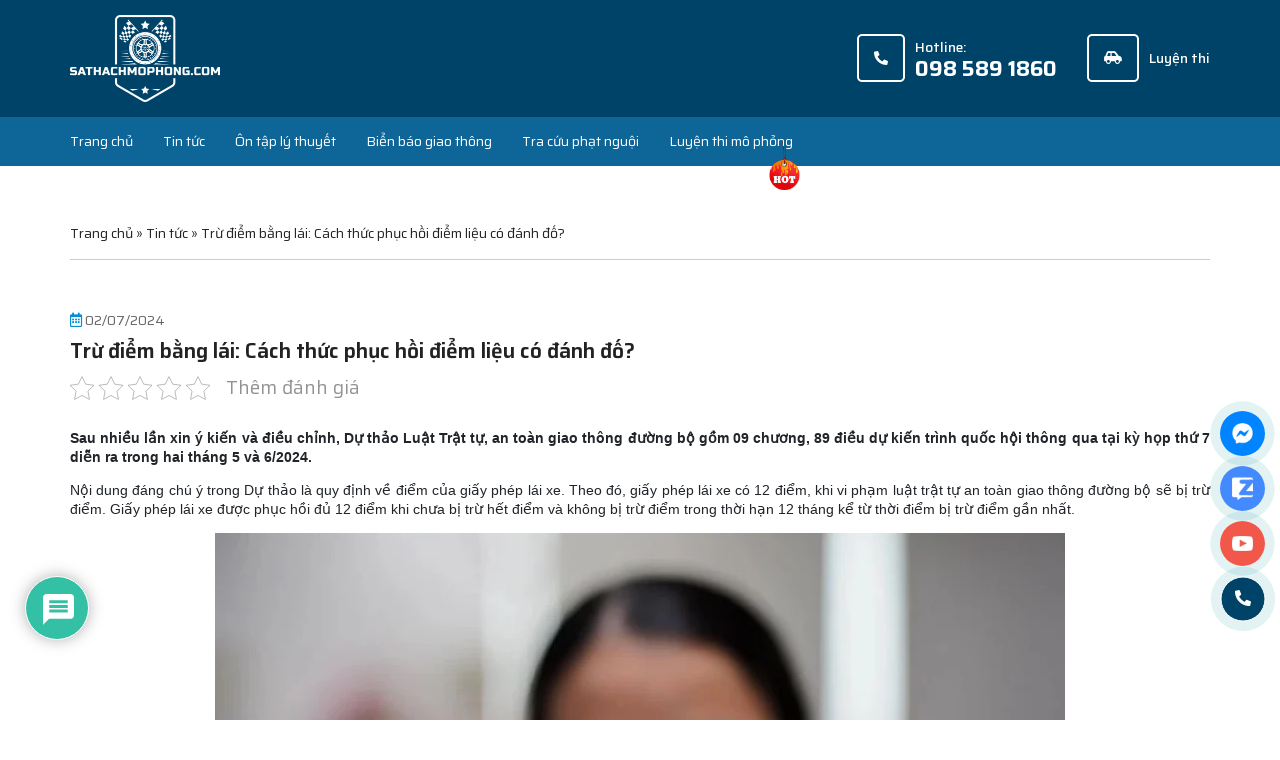

--- FILE ---
content_type: text/html; charset=UTF-8
request_url: https://sathachmophong.com/tru-diem-bang-lai-cach-thuc-phuc-hoi-diem-lieu-co-danh-do
body_size: 19811
content:
<!DOCTYPE html>
<html lang="vi">
<head>
    <meta charset="utf-8" />
    <meta http-equiv="X-UA-Compatible" content="IE=edge" />
    <meta name="viewport" content="width=device-width, initial-scale=1.0, maximum-scale=3.0" />
    <meta name="theme-color" content="#fff" />    
    <script src="https://sathachmophong.com/wp-content/themes/lxoto/js/lib/defer.min.js" type="c308a38cb90e444c18118ad5-text/javascript"></script>
    <link rel="preconnect" href="https://fonts.googleapis.com">
    <link rel="preconnect" href="https://fonts.gstatic.com" crossorigin>
    <link rel="shortcut icon" href="https://sathachmophong.com/wp-content/themes/lxoto/images/favicon.png" type="image/vnd.microsoft.icon">
    <link rel="icon" href="https://sathachmophong.com/wp-content/themes/lxoto/images/favicon.png" type="image/x-icon">
    <link rel="apple-touch-icon" href="https://sathachmophong.com/wp-content/themes/lxoto/images/favicon.png">
    <link href="https://fonts.googleapis.com/css2?family=Saira:ital,wght@0,300;0,400;0,500;0,600;0,700;1,400&display=swap" rel="stylesheet">
    <style type="text/css">

    :root {
        font-size: 16px;
        --content-size: 1410px;
        --color-primary: #086a88;
    }
    @media only screen and (min-device-width : 992px) and (max-device-width : 1199px) {
        :root {
            font-size: 14px;
            --content-size: calc(100vw - 30px);
        }
    }
    @media only screen and (max-width: 767px) {
        :root {
            font-size: 16px;
            --content-size: calc(100vw - 30px);
        }
    }
</style>
<meta name='robots' content='index, follow, max-image-preview:large, max-snippet:-1, max-video-preview:-1' />

	<!-- This site is optimized with the Yoast SEO Premium plugin v18.3 (Yoast SEO v20.7) - https://yoast.com/wordpress/plugins/seo/ -->
	<title>Trừ điểm bằng lái: Cách thức phục hồi điểm liệu có đánh đố? - THI SÁT HẠCH MÔ PHỎNG</title>
	<meta name="description" content="Sau nhiều lần xin ý kiến và điều chỉnh, Dự thảo Luật Trật tự, an toàn giao thông đường bộ gồm 09 chương, 89 điều dự kiến trình quốc hội thông qua tại kỳ Trừ điểm bằng lái: Cách thức phục hồi điểm liệu có đánh đố? Tin tức" />
	<link rel="canonical" href="https://sathachmophong.com/tru-diem-bang-lai-cach-thuc-phuc-hoi-diem-lieu-co-danh-do" />
	<meta property="og:locale" content="vi_VN" />
	<meta property="og:type" content="article" />
	<meta property="og:title" content="Trừ điểm bằng lái: Cách thức phục hồi điểm liệu có đánh đố?" />
	<meta property="og:description" content="Sau nhiều lần xin ý kiến và điều chỉnh, Dự thảo Luật Trật tự, an toàn giao thông đường bộ gồm 09 chương, 89 điều dự kiến trình quốc hội thông qua tại kỳ" />
	<meta property="og:url" content="https://sathachmophong.com/tru-diem-bang-lai-cach-thuc-phuc-hoi-diem-lieu-co-danh-do" />
	<meta property="og:site_name" content="THI SÁT HẠCH MÔ PHỎNG" />
	<meta property="article:published_time" content="2024-07-02T09:14:23+00:00" />
	<meta property="article:modified_time" content="2024-09-03T08:12:48+00:00" />
	<meta property="og:image" content="https://sathachmophong.com/wp-content/uploads/2024/07/quy-dinh-phuc-hoi-diem-sau-khi-bi-tru-diem-tren-gplx-can-duoc-nghien-cuu-phu-hop-thuc-tien-de-ap-dung-neu-khong-se-co-luong-lon-tai-xe-phai-di-hoc-lai-gplx-anh-plo-1644.webp" />
	<meta property="og:image:width" content="850" />
	<meta property="og:image:height" content="567" />
	<meta property="og:image:type" content="image/webp" />
	<meta name="author" content="nampham" />
	<meta name="twitter:card" content="summary_large_image" />
	<meta name="twitter:label1" content="Được viết bởi" />
	<meta name="twitter:data1" content="nampham" />
	<meta name="twitter:label2" content="Ước tính thời gian đọc" />
	<meta name="twitter:data2" content="5 phút" />
	<script type="application/ld+json" class="yoast-schema-graph">{"@context":"https://schema.org","@graph":[{"@type":"WebPage","@id":"https://sathachmophong.com/tru-diem-bang-lai-cach-thuc-phuc-hoi-diem-lieu-co-danh-do","url":"https://sathachmophong.com/tru-diem-bang-lai-cach-thuc-phuc-hoi-diem-lieu-co-danh-do","name":"Trừ điểm bằng lái: Cách thức phục hồi điểm liệu có đánh đố? - THI SÁT HẠCH MÔ PHỎNG","isPartOf":{"@id":"https://sathachmophong.com/#website"},"primaryImageOfPage":{"@id":"https://sathachmophong.com/tru-diem-bang-lai-cach-thuc-phuc-hoi-diem-lieu-co-danh-do#primaryimage"},"image":{"@id":"https://sathachmophong.com/tru-diem-bang-lai-cach-thuc-phuc-hoi-diem-lieu-co-danh-do#primaryimage"},"thumbnailUrl":"https://sathachmophong.com/wp-content/uploads/2024/07/quy-dinh-phuc-hoi-diem-sau-khi-bi-tru-diem-tren-gplx-can-duoc-nghien-cuu-phu-hop-thuc-tien-de-ap-dung-neu-khong-se-co-luong-lon-tai-xe-phai-di-hoc-lai-gplx-anh-plo-1644.webp","datePublished":"2024-07-02T09:14:23+00:00","dateModified":"2024-09-03T08:12:48+00:00","author":{"@id":"https://sathachmophong.com/#/schema/person/b41b0a7a6a888ccb82fd5ad21193b2e5"},"description":"Sau nhiều lần xin ý kiến và điều chỉnh, Dự thảo Luật Trật tự, an toàn giao thông đường bộ gồm 09 chương, 89 điều dự kiến trình quốc hội thông qua tại kỳ Trừ điểm bằng lái: Cách thức phục hồi điểm liệu có đánh đố? Tin tức","breadcrumb":{"@id":"https://sathachmophong.com/tru-diem-bang-lai-cach-thuc-phuc-hoi-diem-lieu-co-danh-do#breadcrumb"},"inLanguage":"vi","potentialAction":[{"@type":"ReadAction","target":["https://sathachmophong.com/tru-diem-bang-lai-cach-thuc-phuc-hoi-diem-lieu-co-danh-do"]}]},{"@type":"ImageObject","inLanguage":"vi","@id":"https://sathachmophong.com/tru-diem-bang-lai-cach-thuc-phuc-hoi-diem-lieu-co-danh-do#primaryimage","url":"https://sathachmophong.com/wp-content/uploads/2024/07/quy-dinh-phuc-hoi-diem-sau-khi-bi-tru-diem-tren-gplx-can-duoc-nghien-cuu-phu-hop-thuc-tien-de-ap-dung-neu-khong-se-co-luong-lon-tai-xe-phai-di-hoc-lai-gplx-anh-plo-1644.webp","contentUrl":"https://sathachmophong.com/wp-content/uploads/2024/07/quy-dinh-phuc-hoi-diem-sau-khi-bi-tru-diem-tren-gplx-can-duoc-nghien-cuu-phu-hop-thuc-tien-de-ap-dung-neu-khong-se-co-luong-lon-tai-xe-phai-di-hoc-lai-gplx-anh-plo-1644.webp","width":850,"height":567,"caption":"quy-dinh-phuc-hoi-diem-sau-khi-bi-tru-diem-tren-gplx-can-duoc-nghien-cuu-phu-hop"},{"@type":"BreadcrumbList","@id":"https://sathachmophong.com/tru-diem-bang-lai-cach-thuc-phuc-hoi-diem-lieu-co-danh-do#breadcrumb","itemListElement":[{"@type":"ListItem","position":1,"name":"Trang chủ","item":"https://sathachmophong.com/"},{"@type":"ListItem","position":2,"name":"Tin tức","item":"https://sathachmophong.com/tin-tuc"},{"@type":"ListItem","position":3,"name":"Trừ điểm bằng lái: Cách thức phục hồi điểm liệu có đánh đố?"}]},{"@type":"WebSite","@id":"https://sathachmophong.com/#website","url":"https://sathachmophong.com/","name":"THI SÁT HẠCH MÔ PHỎNG","description":"Luyện thi sát hạch mô phỏng tình huống giao thông","potentialAction":[{"@type":"SearchAction","target":{"@type":"EntryPoint","urlTemplate":"https://sathachmophong.com/?s={search_term_string}"},"query-input":"required name=search_term_string"}],"inLanguage":"vi"},{"@type":"Person","@id":"https://sathachmophong.com/#/schema/person/b41b0a7a6a888ccb82fd5ad21193b2e5","name":"nampham","image":{"@type":"ImageObject","inLanguage":"vi","@id":"https://sathachmophong.com/#/schema/person/image/","url":"https://secure.gravatar.com/avatar/5f603944f5160685d306398fc49906ca7a65f0613f548740995b7e132ad11e6b?s=96&d=mm&r=g","contentUrl":"https://secure.gravatar.com/avatar/5f603944f5160685d306398fc49906ca7a65f0613f548740995b7e132ad11e6b?s=96&d=mm&r=g","caption":"nampham"}}]}</script>
	<!-- / Yoast SEO Premium plugin. -->


<link rel="alternate" type="application/rss+xml" title="THI SÁT HẠCH MÔ PHỎNG &raquo; Trừ điểm bằng lái: Cách thức phục hồi điểm liệu có đánh đố? Dòng bình luận" href="https://sathachmophong.com/tru-diem-bang-lai-cach-thuc-phuc-hoi-diem-lieu-co-danh-do/feed" />
<link rel="alternate" title="oNhúng (JSON)" type="application/json+oembed" href="https://sathachmophong.com/wp-json/oembed/1.0/embed?url=https%3A%2F%2Fsathachmophong.com%2Ftru-diem-bang-lai-cach-thuc-phuc-hoi-diem-lieu-co-danh-do" />
<link rel="alternate" title="oNhúng (XML)" type="text/xml+oembed" href="https://sathachmophong.com/wp-json/oembed/1.0/embed?url=https%3A%2F%2Fsathachmophong.com%2Ftru-diem-bang-lai-cach-thuc-phuc-hoi-diem-lieu-co-danh-do&#038;format=xml" />
		
	<style id='wp-img-auto-sizes-contain-inline-css' type='text/css'>
img:is([sizes=auto i],[sizes^="auto," i]){contain-intrinsic-size:3000px 1500px}
/*# sourceURL=wp-img-auto-sizes-contain-inline-css */
</style>
<style id='classic-theme-styles-inline-css' type='text/css'>
/*! This file is auto-generated */
.wp-block-button__link{color:#fff;background-color:#32373c;border-radius:9999px;box-shadow:none;text-decoration:none;padding:calc(.667em + 2px) calc(1.333em + 2px);font-size:1.125em}.wp-block-file__button{background:#32373c;color:#fff;text-decoration:none}
/*# sourceURL=/wp-includes/css/classic-themes.min.css */
</style>
<link rel='stylesheet' id='kk-star-ratings-css' href='https://sathachmophong.com/wp-content/plugins/kk-star-ratings/src/core/public/css/kk-star-ratings.min.css' type='text/css' media='all' />
<link rel='stylesheet' id='bootstrap-style-css' href='https://sathachmophong.com/wp-content/themes/lxoto/css/lib/bootstrap.min.css' type='text/css' media='all' />
<link rel='stylesheet' id='animation-style-css' href='https://sathachmophong.com/wp-content/themes/lxoto/css/lib/animate.min.css' type='text/css' media='all' />
<link rel='stylesheet' id='owl-style-css' href='https://sathachmophong.com/wp-content/themes/lxoto/css/lib/owl.carousel.min.css' type='text/css' media='all' />
<link rel='stylesheet' id='header-style-css' href='https://sathachmophong.com/wp-content/themes/lxoto/css/header.css' type='text/css' media='all' />
<link rel='stylesheet' id='footer-style-css' href='https://sathachmophong.com/wp-content/themes/lxoto/css/footer.css' type='text/css' media='all' />
<link rel='stylesheet' id='main-layout-css' href='https://sathachmophong.com/wp-content/themes/lxoto/css/layout.css' type='text/css' media='all' />
<link rel='stylesheet' id='responsive-style-css' href='https://sathachmophong.com/wp-content/themes/lxoto/css/responsive.css' type='text/css' media='all' />
<link rel='stylesheet' id='wpdiscuz-frontend-css-css' href='https://sathachmophong.com/wp-content/plugins/wpdiscuz/themes/default/style.css' type='text/css' media='all' />
<style id='wpdiscuz-frontend-css-inline-css' type='text/css'>
 #wpdcom .wpd-blog-administrator .wpd-comment-label{color:#ffffff;background-color:#00B38F;border:none}#wpdcom .wpd-blog-administrator .wpd-comment-author, #wpdcom .wpd-blog-administrator .wpd-comment-author a{color:#00B38F}#wpdcom.wpd-layout-1 .wpd-comment .wpd-blog-administrator .wpd-avatar img{border-color:#00B38F}#wpdcom.wpd-layout-2 .wpd-comment.wpd-reply .wpd-comment-wrap.wpd-blog-administrator{border-left:3px solid #00B38F}#wpdcom.wpd-layout-2 .wpd-comment .wpd-blog-administrator .wpd-avatar img{border-bottom-color:#00B38F}#wpdcom.wpd-layout-3 .wpd-blog-administrator .wpd-comment-subheader{border-top:1px dashed #00B38F}#wpdcom.wpd-layout-3 .wpd-reply .wpd-blog-administrator .wpd-comment-right{border-left:1px solid #00B38F}#wpdcom .wpd-blog-editor .wpd-comment-label{color:#ffffff;background-color:#00B38F;border:none}#wpdcom .wpd-blog-editor .wpd-comment-author, #wpdcom .wpd-blog-editor .wpd-comment-author a{color:#00B38F}#wpdcom.wpd-layout-1 .wpd-comment .wpd-blog-editor .wpd-avatar img{border-color:#00B38F}#wpdcom.wpd-layout-2 .wpd-comment.wpd-reply .wpd-comment-wrap.wpd-blog-editor{border-left:3px solid #00B38F}#wpdcom.wpd-layout-2 .wpd-comment .wpd-blog-editor .wpd-avatar img{border-bottom-color:#00B38F}#wpdcom.wpd-layout-3 .wpd-blog-editor .wpd-comment-subheader{border-top:1px dashed #00B38F}#wpdcom.wpd-layout-3 .wpd-reply .wpd-blog-editor .wpd-comment-right{border-left:1px solid #00B38F}#wpdcom .wpd-blog-author .wpd-comment-label{color:#ffffff;background-color:#00B38F;border:none}#wpdcom .wpd-blog-author .wpd-comment-author, #wpdcom .wpd-blog-author .wpd-comment-author a{color:#00B38F}#wpdcom.wpd-layout-1 .wpd-comment .wpd-blog-author .wpd-avatar img{border-color:#00B38F}#wpdcom.wpd-layout-2 .wpd-comment .wpd-blog-author .wpd-avatar img{border-bottom-color:#00B38F}#wpdcom.wpd-layout-3 .wpd-blog-author .wpd-comment-subheader{border-top:1px dashed #00B38F}#wpdcom.wpd-layout-3 .wpd-reply .wpd-blog-author .wpd-comment-right{border-left:1px solid #00B38F}#wpdcom .wpd-blog-contributor .wpd-comment-label{color:#ffffff;background-color:#00B38F;border:none}#wpdcom .wpd-blog-contributor .wpd-comment-author, #wpdcom .wpd-blog-contributor .wpd-comment-author a{color:#00B38F}#wpdcom.wpd-layout-1 .wpd-comment .wpd-blog-contributor .wpd-avatar img{border-color:#00B38F}#wpdcom.wpd-layout-2 .wpd-comment .wpd-blog-contributor .wpd-avatar img{border-bottom-color:#00B38F}#wpdcom.wpd-layout-3 .wpd-blog-contributor .wpd-comment-subheader{border-top:1px dashed #00B38F}#wpdcom.wpd-layout-3 .wpd-reply .wpd-blog-contributor .wpd-comment-right{border-left:1px solid #00B38F}#wpdcom .wpd-blog-subscriber .wpd-comment-label{color:#ffffff;background-color:#00B38F;border:none}#wpdcom .wpd-blog-subscriber .wpd-comment-author, #wpdcom .wpd-blog-subscriber .wpd-comment-author a{color:#00B38F}#wpdcom.wpd-layout-2 .wpd-comment .wpd-blog-subscriber .wpd-avatar img{border-bottom-color:#00B38F}#wpdcom.wpd-layout-3 .wpd-blog-subscriber .wpd-comment-subheader{border-top:1px dashed #00B38F}#wpdcom .wpd-blog-wpseo_manager .wpd-comment-label{color:#ffffff;background-color:#00B38F;border:none}#wpdcom .wpd-blog-wpseo_manager .wpd-comment-author, #wpdcom .wpd-blog-wpseo_manager .wpd-comment-author a{color:#00B38F}#wpdcom.wpd-layout-1 .wpd-comment .wpd-blog-wpseo_manager .wpd-avatar img{border-color:#00B38F}#wpdcom.wpd-layout-2 .wpd-comment .wpd-blog-wpseo_manager .wpd-avatar img{border-bottom-color:#00B38F}#wpdcom.wpd-layout-3 .wpd-blog-wpseo_manager .wpd-comment-subheader{border-top:1px dashed #00B38F}#wpdcom.wpd-layout-3 .wpd-reply .wpd-blog-wpseo_manager .wpd-comment-right{border-left:1px solid #00B38F}#wpdcom .wpd-blog-wpseo_editor .wpd-comment-label{color:#ffffff;background-color:#00B38F;border:none}#wpdcom .wpd-blog-wpseo_editor .wpd-comment-author, #wpdcom .wpd-blog-wpseo_editor .wpd-comment-author a{color:#00B38F}#wpdcom.wpd-layout-1 .wpd-comment .wpd-blog-wpseo_editor .wpd-avatar img{border-color:#00B38F}#wpdcom.wpd-layout-2 .wpd-comment .wpd-blog-wpseo_editor .wpd-avatar img{border-bottom-color:#00B38F}#wpdcom.wpd-layout-3 .wpd-blog-wpseo_editor .wpd-comment-subheader{border-top:1px dashed #00B38F}#wpdcom.wpd-layout-3 .wpd-reply .wpd-blog-wpseo_editor .wpd-comment-right{border-left:1px solid #00B38F}#wpdcom .wpd-blog-post_author .wpd-comment-label{color:#ffffff;background-color:#00B38F;border:none}#wpdcom .wpd-blog-post_author .wpd-comment-author, #wpdcom .wpd-blog-post_author .wpd-comment-author a{color:#00B38F}#wpdcom .wpd-blog-post_author .wpd-avatar img{border-color:#00B38F}#wpdcom.wpd-layout-1 .wpd-comment .wpd-blog-post_author .wpd-avatar img{border-color:#00B38F}#wpdcom.wpd-layout-2 .wpd-comment.wpd-reply .wpd-comment-wrap.wpd-blog-post_author{border-left:3px solid #00B38F}#wpdcom.wpd-layout-2 .wpd-comment .wpd-blog-post_author .wpd-avatar img{border-bottom-color:#00B38F}#wpdcom.wpd-layout-3 .wpd-blog-post_author .wpd-comment-subheader{border-top:1px dashed #00B38F}#wpdcom.wpd-layout-3 .wpd-reply .wpd-blog-post_author .wpd-comment-right{border-left:1px solid #00B38F}#wpdcom .wpd-blog-guest .wpd-comment-label{color:#ffffff;background-color:#00B38F;border:none}#wpdcom .wpd-blog-guest .wpd-comment-author, #wpdcom .wpd-blog-guest .wpd-comment-author a{color:#00B38F}#wpdcom.wpd-layout-3 .wpd-blog-guest .wpd-comment-subheader{border-top:1px dashed #00B38F}#comments, #respond, .comments-area, #wpdcom{}#wpdcom .ql-editor > *{color:#777777}#wpdcom .ql-editor::before{}#wpdcom .ql-toolbar{border:1px solid #DDDDDD;border-top:none}#wpdcom .ql-container{border:1px solid #DDDDDD;border-bottom:none}#wpdcom .wpd-form-row .wpdiscuz-item input[type="text"], #wpdcom .wpd-form-row .wpdiscuz-item input[type="email"], #wpdcom .wpd-form-row .wpdiscuz-item input[type="url"], #wpdcom .wpd-form-row .wpdiscuz-item input[type="color"], #wpdcom .wpd-form-row .wpdiscuz-item input[type="date"], #wpdcom .wpd-form-row .wpdiscuz-item input[type="datetime"], #wpdcom .wpd-form-row .wpdiscuz-item input[type="datetime-local"], #wpdcom .wpd-form-row .wpdiscuz-item input[type="month"], #wpdcom .wpd-form-row .wpdiscuz-item input[type="number"], #wpdcom .wpd-form-row .wpdiscuz-item input[type="time"], #wpdcom textarea, #wpdcom select{border:1px solid #DDDDDD;color:#777777}#wpdcom .wpd-form-row .wpdiscuz-item textarea{border:1px solid #DDDDDD}#wpdcom input::placeholder, #wpdcom textarea::placeholder, #wpdcom input::-moz-placeholder, #wpdcom textarea::-webkit-input-placeholder{}#wpdcom .wpd-comment-text{color:#777777}#wpdcom .wpd-thread-head .wpd-thread-info{border-bottom:2px solid #00B38F}#wpdcom .wpd-thread-head .wpd-thread-info.wpd-reviews-tab svg{fill:#00B38F}#wpdcom .wpd-thread-head .wpdiscuz-user-settings{border-bottom:2px solid #00B38F}#wpdcom .wpd-thread-head .wpdiscuz-user-settings:hover{color:#00B38F}#wpdcom .wpd-comment .wpd-follow-link:hover{color:#00B38F}#wpdcom .wpd-comment-status .wpd-sticky{color:#00B38F}#wpdcom .wpd-thread-filter .wpdf-active{color:#00B38F;border-bottom-color:#00B38F}#wpdcom .wpd-comment-info-bar{border:1px dashed #33c3a6;background:#e6f8f4}#wpdcom .wpd-comment-info-bar .wpd-current-view i{color:#00B38F}#wpdcom .wpd-filter-view-all:hover{background:#00B38F}#wpdcom .wpdiscuz-item .wpdiscuz-rating > label{color:#DDDDDD}#wpdcom .wpdiscuz-item .wpdiscuz-rating:not(:checked) > label:hover, .wpdiscuz-rating:not(:checked) > label:hover ~ label{}#wpdcom .wpdiscuz-item .wpdiscuz-rating > input ~ label:hover, #wpdcom .wpdiscuz-item .wpdiscuz-rating > input:not(:checked) ~ label:hover ~ label, #wpdcom .wpdiscuz-item .wpdiscuz-rating > input:not(:checked) ~ label:hover ~ label{color:#FFED85}#wpdcom .wpdiscuz-item .wpdiscuz-rating > input:checked ~ label:hover, #wpdcom .wpdiscuz-item .wpdiscuz-rating > input:checked ~ label:hover, #wpdcom .wpdiscuz-item .wpdiscuz-rating > label:hover ~ input:checked ~ label, #wpdcom .wpdiscuz-item .wpdiscuz-rating > input:checked + label:hover ~ label, #wpdcom .wpdiscuz-item .wpdiscuz-rating > input:checked ~ label:hover ~ label, .wpd-custom-field .wcf-active-star, #wpdcom .wpdiscuz-item .wpdiscuz-rating > input:checked ~ label{color:#FFD700}#wpd-post-rating .wpd-rating-wrap .wpd-rating-stars svg .wpd-star{fill:#DDDDDD}#wpd-post-rating .wpd-rating-wrap .wpd-rating-stars svg .wpd-active{fill:#FFD700}#wpd-post-rating .wpd-rating-wrap .wpd-rate-starts svg .wpd-star{fill:#DDDDDD}#wpd-post-rating .wpd-rating-wrap .wpd-rate-starts:hover svg .wpd-star{fill:#FFED85}#wpd-post-rating.wpd-not-rated .wpd-rating-wrap .wpd-rate-starts svg:hover ~ svg .wpd-star{fill:#DDDDDD}.wpdiscuz-post-rating-wrap .wpd-rating .wpd-rating-wrap .wpd-rating-stars svg .wpd-star{fill:#DDDDDD}.wpdiscuz-post-rating-wrap .wpd-rating .wpd-rating-wrap .wpd-rating-stars svg .wpd-active{fill:#FFD700}#wpdcom .wpd-comment .wpd-follow-active{color:#ff7a00}#wpdcom .page-numbers{color:#555;border:#555 1px solid}#wpdcom span.current{background:#555}#wpdcom.wpd-layout-1 .wpd-new-loaded-comment > .wpd-comment-wrap > .wpd-comment-right{background:#FFFAD6}#wpdcom.wpd-layout-2 .wpd-new-loaded-comment.wpd-comment > .wpd-comment-wrap > .wpd-comment-right{background:#FFFAD6}#wpdcom.wpd-layout-2 .wpd-new-loaded-comment.wpd-comment.wpd-reply > .wpd-comment-wrap > .wpd-comment-right{background:transparent}#wpdcom.wpd-layout-2 .wpd-new-loaded-comment.wpd-comment.wpd-reply > .wpd-comment-wrap{background:#FFFAD6}#wpdcom.wpd-layout-3 .wpd-new-loaded-comment.wpd-comment > .wpd-comment-wrap > .wpd-comment-right{background:#FFFAD6}#wpdcom .wpd-follow:hover i, #wpdcom .wpd-unfollow:hover i, #wpdcom .wpd-comment .wpd-follow-active:hover i{color:#00B38F}#wpdcom .wpdiscuz-readmore{cursor:pointer;color:#00B38F}.wpd-custom-field .wcf-pasiv-star, #wpcomm .wpdiscuz-item .wpdiscuz-rating > label{color:#DDDDDD}.wpd-wrapper .wpd-list-item.wpd-active{border-top:3px solid #00B38F}#wpdcom.wpd-layout-2 .wpd-comment.wpd-reply.wpd-unapproved-comment .wpd-comment-wrap{border-left:3px solid #FFFAD6}#wpdcom.wpd-layout-3 .wpd-comment.wpd-reply.wpd-unapproved-comment .wpd-comment-right{border-left:1px solid #FFFAD6}#wpdcom .wpd-prim-button{background-color:#07B290;color:#FFFFFF}#wpdcom .wpd_label__check i.wpdicon-on{color:#07B290;border:1px solid #83d9c8}#wpd-bubble-wrapper #wpd-bubble-all-comments-count{color:#1DB99A}#wpd-bubble-wrapper > div{background-color:#1DB99A}#wpd-bubble-wrapper > #wpd-bubble #wpd-bubble-add-message{background-color:#1DB99A}#wpd-bubble-wrapper > #wpd-bubble #wpd-bubble-add-message::before{border-left-color:#1DB99A;border-right-color:#1DB99A}#wpd-bubble-wrapper.wpd-right-corner > #wpd-bubble #wpd-bubble-add-message::before{border-left-color:#1DB99A;border-right-color:#1DB99A}.wpd-inline-icon-wrapper path.wpd-inline-icon-first{fill:#1DB99A}.wpd-inline-icon-count{background-color:#1DB99A}.wpd-inline-icon-count::before{border-right-color:#1DB99A}.wpd-inline-form-wrapper::before{border-bottom-color:#1DB99A}.wpd-inline-form-question{background-color:#1DB99A}.wpd-inline-form{background-color:#1DB99A}.wpd-last-inline-comments-wrapper{border-color:#1DB99A}.wpd-last-inline-comments-wrapper::before{border-bottom-color:#1DB99A}.wpd-last-inline-comments-wrapper .wpd-view-all-inline-comments{background:#1DB99A}.wpd-last-inline-comments-wrapper .wpd-view-all-inline-comments:hover,.wpd-last-inline-comments-wrapper .wpd-view-all-inline-comments:active,.wpd-last-inline-comments-wrapper .wpd-view-all-inline-comments:focus{background-color:#1DB99A}#wpdcom .ql-snow .ql-tooltip[data-mode="link"]::before{content:"Nhập link:"}#wpdcom .ql-snow .ql-tooltip.ql-editing a.ql-action::after{content:"Lưu"}.comments-area{width:auto}
/*# sourceURL=wpdiscuz-frontend-css-inline-css */
</style>
<link rel='stylesheet' id='wpdiscuz-fa-css' href='https://sathachmophong.com/wp-content/plugins/wpdiscuz/assets/third-party/font-awesome-5.13.0/css/fa.min.css' type='text/css' media='all' />
<link rel='stylesheet' id='wpdiscuz-combo-css-css' href='https://sathachmophong.com/wp-content/plugins/wpdiscuz/assets/css/wpdiscuz-combo.min.css' type='text/css' media='all' />
<link rel='stylesheet' id='wp-paginate-css' href='https://sathachmophong.com/wp-content/plugins/wp-paginate/css/wp-paginate.css' type='text/css' media='screen' />
<script type="c308a38cb90e444c18118ad5-text/javascript" src="https://sathachmophong.com/wp-content/themes/lxoto/js/lib/jquery.min.js" id="jquery-js"></script>
<script type="c308a38cb90e444c18118ad5-text/javascript" id="gda_ajax-js-extra">
/* <![CDATA[ */
var gda_ajax_obj = {"ajaxurl":"https://sathachmophong.com/wp-admin/admin-ajax.php","smart_nonce":"21146977e5","posts":"{\"page\":0,\"name\":\"tru-diem-bang-lai-cach-thuc-phuc-hoi-diem-lieu-co-danh-do\",\"error\":\"\",\"m\":\"\",\"p\":0,\"post_parent\":\"\",\"subpost\":\"\",\"subpost_id\":\"\",\"attachment\":\"\",\"attachment_id\":0,\"pagename\":\"\",\"page_id\":0,\"second\":\"\",\"minute\":\"\",\"hour\":\"\",\"day\":0,\"monthnum\":0,\"year\":0,\"w\":0,\"category_name\":\"\",\"tag\":\"\",\"cat\":\"\",\"tag_id\":\"\",\"author\":\"\",\"author_name\":\"\",\"feed\":\"\",\"tb\":\"\",\"paged\":0,\"meta_key\":\"\",\"meta_value\":\"\",\"preview\":\"\",\"s\":\"\",\"sentence\":\"\",\"title\":\"\",\"fields\":\"all\",\"menu_order\":\"\",\"embed\":\"\",\"category__in\":[],\"category__not_in\":[],\"category__and\":[],\"post__in\":[],\"post__not_in\":[],\"post_name__in\":[],\"tag__in\":[],\"tag__not_in\":[],\"tag__and\":[],\"tag_slug__in\":[],\"tag_slug__and\":[],\"post_parent__in\":[],\"post_parent__not_in\":[],\"author__in\":[],\"author__not_in\":[],\"search_columns\":[],\"ignore_sticky_posts\":false,\"suppress_filters\":false,\"cache_results\":true,\"update_post_term_cache\":true,\"update_menu_item_cache\":false,\"lazy_load_term_meta\":true,\"update_post_meta_cache\":true,\"post_type\":\"\",\"posts_per_page\":6,\"nopaging\":false,\"comments_per_page\":\"50\",\"no_found_rows\":false,\"order\":\"DESC\"}","current_page":"1","max_page":"0"};
//# sourceURL=gda_ajax-js-extra
/* ]]> */
</script>
<script type="c308a38cb90e444c18118ad5-text/javascript" src="https://sathachmophong.com/wp-content/themes/lxoto/js/ajax.js" id="gda_ajax-js"></script>
<link rel="https://api.w.org/" href="https://sathachmophong.com/wp-json/" /><link rel="alternate" title="JSON" type="application/json" href="https://sathachmophong.com/wp-json/wp/v2/posts/2954" /><link rel='shortlink' href='https://sathachmophong.com/?p=2954' />
<script async src="https://pagead2.googlesyndication.com/pagead/js/adsbygoogle.js?client=ca-pub-6571480649998081" crossorigin="anonymous" type="c308a38cb90e444c18118ad5-text/javascript"></script><meta name="google-site-verification" content="rgyae2CAOjULCevV68vAM5RV0doRWbMXm-2kXsSxOQ0" />
</head>
<body class="wp-singular post-template-default single single-post postid-2954 single-format-standard wp-theme-lxoto">
        <header id="header" class="gd_header">
        <div class="container gd_h_content">
            <div class="d-flex justify-content-between">
                <div class="logo">
                    <a href="https://sathachmophong.com">
                        <img class="img-fluid" src="https://sathachmophong.com/wp-content/themes/lxoto/images/logo.png" alt="THI SÁT HẠCH MÔ PHỎNG" />                    </a>
                </div>
                <div class="gd_menu__mobile"></div> 
                <div class="gd_header_cta">
                    <!-- Box Search -->
                    <div class="gd_search__box">
                        <div class="search-form">                            
                            <form class="d-none" action="https://sathachmophong.com/">
                                <input type="search" autocomplete="off" class="form-control" placeholder="Nhập từ khóa tìm kiếm..." name="s" value="" />
                                <input type="submit" value="Tìm kiếm" />
                            </form>
                        </div>
                    </div>
                    <a class="cta cta_phone" href="tel:0985891860"><i class="fas fa-phone-alt"></i><span>Hotline:<span>098 589 1860</span></span></a>
                    <a class="cta cta_cart" href="/luyen-thi-mo-phong"><i class="fas fa-car-side"></i>Luyện thi</a>
                    <div class="thuongbc_menu__control d-flex d-lg-none">
                        <span></span>
                        <span></span>
                        <span></span>
                    </div>                    
                </div>
            </div>            
        </div>
        <nav class="gd_main_menu_container">
            <div class="container">
                <div class="gd_main_menu">
                    <ul id="menu-menu-top" class="gd_menu__primary"><li><a href="https://sathachmophong.com/">Trang chủ</a></li>
<li class="menu-item-has-children"><a href="https://sathachmophong.com/tin-tuc">Tin tức</a>
<ul class="sub-menu">
	<li><a href="https://sathachmophong.com/luat-giao-thong">Luật giao thông</a></li>
</ul>
</li>
<li class="menu-item-has-children"><a href="/">Ôn tập lý thuyết</a>
<ul class="sub-menu">
	<li><a href="https://sathachmophong.com/thi-thu-ly-thuyet-b2">Thi thử 18 bộ đề lý thuyết b2</a></li>
	<li><a href="https://sathachmophong.com/chuyen-muc-trac-nghiem/ly-thuyet-thi-bang-b2">600 câu lý thuyết thi bằng b2</a></li>
</ul>
</li>
<li><a href="https://sathachmophong.com/bien-bao-giao-thong">Biển báo giao thông</a></li>
<li><a href="https://sathachmophong.com/tra-cuu-phat-nguoi">Tra cứu phạt nguội</a></li>
<li class="menu-item-has-children"><a href="https://sathachmophong.com/luyen-thi-mo-phong">Luyện thi mô phỏng</a>
<ul class="sub-menu">
	<li><a href="https://sathachmophong.com/thi-mo-phong-lai-xe-b2">Thi mô phỏng theo phần mềm</a></li>
	<li><a href="https://sathachmophong.com/thi-mo-phong-tinh-huong-giao-thong">Thi mô phỏng tình huống giao thông</a></li>
</ul>
</li>
</ul>                </div>
            </div>                          
        </nav>
    </header>
<section class="page-content page-single-article">
    <div class="container">   
        <div class="gd_breadcrumb">
            <nav class="breadcrumbs">
                <span><span><a href="https://sathachmophong.com/">Trang chủ</a></span> » <span><a href="https://sathachmophong.com/tin-tuc">Tin tức</a></span> » <span class="breadcrumb_last" aria-current="page">Trừ điểm bằng lái: Cách thức phục hồi điểm liệu có đánh đố?</span></span>            </nav>
        </div>     
        <div class="gd_post__single_wrap content_main">  
            <article class="gd_post__single"> 
                <div class="gd_post__meta">
                    <div class="views">
                        <span class="gd_date">
                            <i class="far fa-calendar-alt" aria-hidden="true"></i>  02/07/2024</span>
                        </div>
                    </div>            
                    <h1 class="gd_post__single_title">
                        Trừ điểm bằng lái: Cách thức phục hồi điểm liệu có đánh đố?                    </h1>                
                    <div class="gd_post__single_content gd_content_editor">
                        

<div class="kk-star-ratings kksr-auto kksr-align-left kksr-valign-top"
    data-payload='{&quot;align&quot;:&quot;left&quot;,&quot;id&quot;:&quot;2954&quot;,&quot;slug&quot;:&quot;default&quot;,&quot;valign&quot;:&quot;top&quot;,&quot;ignore&quot;:&quot;&quot;,&quot;reference&quot;:&quot;auto&quot;,&quot;class&quot;:&quot;&quot;,&quot;count&quot;:&quot;0&quot;,&quot;legendonly&quot;:&quot;&quot;,&quot;readonly&quot;:&quot;&quot;,&quot;score&quot;:&quot;0&quot;,&quot;starsonly&quot;:&quot;&quot;,&quot;best&quot;:&quot;5&quot;,&quot;gap&quot;:&quot;5&quot;,&quot;greet&quot;:&quot;Thêm đánh giá&quot;,&quot;legend&quot;:&quot;0\/5 - (0 bình chọn)&quot;,&quot;size&quot;:&quot;24&quot;,&quot;title&quot;:&quot;Trừ điểm bằng lái: Cách thức phục hồi điểm liệu có đánh đố?&quot;,&quot;width&quot;:&quot;0&quot;,&quot;_legend&quot;:&quot;{score}\/{best} - ({count} {votes})&quot;,&quot;font_factor&quot;:&quot;1.25&quot;}'>
            
<div class="kksr-stars">
    
<div class="kksr-stars-inactive">
            <div class="kksr-star" data-star="1" style="padding-right: 5px">
            

<div class="kksr-icon" style="width: 24px; height: 24px;"></div>
        </div>
            <div class="kksr-star" data-star="2" style="padding-right: 5px">
            

<div class="kksr-icon" style="width: 24px; height: 24px;"></div>
        </div>
            <div class="kksr-star" data-star="3" style="padding-right: 5px">
            

<div class="kksr-icon" style="width: 24px; height: 24px;"></div>
        </div>
            <div class="kksr-star" data-star="4" style="padding-right: 5px">
            

<div class="kksr-icon" style="width: 24px; height: 24px;"></div>
        </div>
            <div class="kksr-star" data-star="5" style="padding-right: 5px">
            

<div class="kksr-icon" style="width: 24px; height: 24px;"></div>
        </div>
    </div>
    
<div class="kksr-stars-active" style="width: 0px;">
            <div class="kksr-star" style="padding-right: 5px">
            

<div class="kksr-icon" style="width: 24px; height: 24px;"></div>
        </div>
            <div class="kksr-star" style="padding-right: 5px">
            

<div class="kksr-icon" style="width: 24px; height: 24px;"></div>
        </div>
            <div class="kksr-star" style="padding-right: 5px">
            

<div class="kksr-icon" style="width: 24px; height: 24px;"></div>
        </div>
            <div class="kksr-star" style="padding-right: 5px">
            

<div class="kksr-icon" style="width: 24px; height: 24px;"></div>
        </div>
            <div class="kksr-star" style="padding-right: 5px">
            

<div class="kksr-icon" style="width: 24px; height: 24px;"></div>
        </div>
    </div>
</div>
                

<div class="kksr-legend" style="font-size: 19.2px;">
            <span class="kksr-muted">Thêm đánh giá</span>
    </div>
    </div>
<p><span style="font-family: verdana, geneva, sans-serif;"><strong>Sau nhiều lần xin ý kiến và điều chỉnh, Dự thảo Luật Trật tự, an toàn giao thông đường bộ gồm 09 chương, 89 điều dự kiến trình quốc hội thông qua tại kỳ họp thứ 7 diễn ra trong hai tháng 5 và 6/2024.</strong></span></p>
<p><span style="font-family: verdana, geneva, sans-serif;">Nội dung đáng chú ý trong Dự thảo là quy định về điểm của giấy phép lái xe. Theo đó, giấy phép lái xe có 12 điểm, khi vi phạm luật trật tự an toàn giao thông đường bộ sẽ bị trừ điểm. Giấy phép lái xe được phục hồi đủ 12 điểm khi chưa bị trừ hết điểm và không bị trừ điểm trong thời hạn 12 tháng kể từ thời điểm bị trừ điểm gần nhất.</span></p>
<div id="content_detail-photo" class="main-content-photo">
<p><span style="font-family: verdana, geneva, sans-serif;"><img fetchpriority="high" decoding="async" class="aligncenter wp-image-2955 size-full" src="https://sathachmophong.com/wp-content/uploads/2024/07/quy-dinh-phuc-hoi-diem-sau-khi-bi-tru-diem-tren-gplx-can-duoc-nghien-cuu-phu-hop-thuc-tien-de-ap-dung-neu-khong-se-co-luong-lon-tai-xe-phai-di-hoc-lai-gplx-anh-plo-1644.webp" alt="quy-dinh-phuc-hoi-diem-sau-khi-bi-tru-diem-tren-gplx-can-duoc-nghien-cuu-phu-hop" width="850" height="567" srcset="https://sathachmophong.com/wp-content/uploads/2024/07/quy-dinh-phuc-hoi-diem-sau-khi-bi-tru-diem-tren-gplx-can-duoc-nghien-cuu-phu-hop-thuc-tien-de-ap-dung-neu-khong-se-co-luong-lon-tai-xe-phai-di-hoc-lai-gplx-anh-plo-1644.webp 850w, https://sathachmophong.com/wp-content/uploads/2024/07/quy-dinh-phuc-hoi-diem-sau-khi-bi-tru-diem-tren-gplx-can-duoc-nghien-cuu-phu-hop-thuc-tien-de-ap-dung-neu-khong-se-co-luong-lon-tai-xe-phai-di-hoc-lai-gplx-anh-plo-1644-300x200.webp 300w, https://sathachmophong.com/wp-content/uploads/2024/07/quy-dinh-phuc-hoi-diem-sau-khi-bi-tru-diem-tren-gplx-can-duoc-nghien-cuu-phu-hop-thuc-tien-de-ap-dung-neu-khong-se-co-luong-lon-tai-xe-phai-di-hoc-lai-gplx-anh-plo-1644-768x512.webp 768w" sizes="(max-width: 850px) 100vw, 850px" /></span></p>
<figure class="expNoEdit fresco" data-fresco-group="example_ui_outside" data-fresco-caption="Quy định phục hồi điểm sau khi bị trừ điểm trên GPLX cần được nghiên cứu phù hợp thực tiễn, dễ áp dụng. Nếu không sẽ có lượng lớn tài xế phải đi học lại GPLX (Ảnh PLO)"><figcaption>
<h3><span style="font-family: verdana, geneva, sans-serif;">Quy định phục hồi điểm sau khi bị trừ điểm trên GPLX cần được nghiên cứu phù hợp thực tiễn, dễ áp dụng. Nếu không sẽ có lượng lớn tài xế phải đi học lại GPLX (Ảnh PLO)</span></h3>
<p><span style="font-family: verdana, geneva, sans-serif;">PV: Thưa ông, trừ điểm trên bằng lái là nội dung mới ở Việt Nam. Kinh nghiệm các nước họ quản lý điểm trên bằng lái ra sao?</span></p>
<p><span style="font-family: verdana, geneva, sans-serif;">Ông Khương Kim Tạo: Vấn đề này tôi đã từng góp ý rồi. Một số nước như Đức thì một giấy phép lái xe cả đời chỉ có 12 điểm thôi. Trước đây họ quy định 14 điểm rồi xuống 12, rồi 10. Nước mình cho 12 điểm là khá hợp lý.</span></p>
<p><span style="font-family: verdana, geneva, sans-serif;">Mỗi nước có cách tính điểm khác nhau. Còn Trung Quốc thì mỗi năm có 12 điểm. Hết năm, nếu không bị trừ hết 12 điểm thì cho 12 điểm mới. Trừ điểm xong lại được phục hồi, tức là xóa lỗi.</span></p>
<p><span style="font-family: verdana, geneva, sans-serif;">Một lỗi vi phạm tốc độ quá 30km/h bị trừ 3 điểm, sau 6 tháng thì xóa 3 điểm trừ đó đi, khi đó, điểm lại tăng lên 12. Quá trình trừ và phục hồi được diễn ra thường xuyên. Lỗi nặng bị trừ nhiều điểm, thời gian phục hồi lâu hơn, như chạy ngược chiều trên cao tốc, bị trừ 12 điểm, hủy giấy phép lái xe. Hay lỗi vượt đèn đỏ, bị trừ 6 điểm, thời gian phục hồi có thể là 6-9-12 tháng, tùy nghiên cứu để ban hành.</span></p>
<p><span style="font-family: verdana, geneva, sans-serif;">PV: Theo Dự thảo, bằng lái sẽ được phục hồi toàn bộ điểm nếu thỏa mãn 2 điều kiện: Điểm chưa bị trừ hết, và trong vòng 12 tháng không bị trừ điểm nào. Quy định này khó hay dễ cho các bác tài?</span></p>
<p><span style="font-family: verdana, geneva, sans-serif;">Ông Khương Kim Tạo: Trong vòng 12 tháng, người lái xe không vi phạm lỗi nào nữa thì mới phục hồi, chứ không phải phục hồi ngay. Câu này thì gay rồi. Bởi vì sau khi hết 1 năm, người ta không bị trừ hết điểm, lại bắt người ta chờ 12 tháng nữa không vi phạm lỗi nào thì mới được xóa lỗi và phục hồi điểm. Tương tự 1 năm không vi phạm lỗi nào, khó khả thi được.</span></p>
<p><span style="font-family: verdana, geneva, sans-serif;">Chúng ta hình dung: Chúng ta phát lương định kỳ hàng tháng. Điều kiện là anh chấp hành thế nào chi phí ra sao để hết tháng, anh vẫn còn tiền, còn một chút cũng được thì tôi sẽ phát lương cho anh tháng tiếp theo. Nhưng bây giờ thêm một điều kiện nữa là cuối tháng vẫn còn tiền, nhưng trong tháng đó không tiêu nữa thì anh mới được phát lương tiếp, thì quá khó để thực hiện.</span></p>
<p><span style="font-family: verdana, geneva, sans-serif;">PV: Nếu khó phục hồi điểm, liệu sẽ có một lượng lớn tài xế bị trừ hết điểm và thi lại bằng lái?</span></p>
<p><span style="font-family: verdana, geneva, sans-serif;">Ông Khương Kim Tạo: Trong một năm, lái xe không vi phạm lần nào gần như là không thể. 100 ông thì phải 80-90 ông vi phạm. Như vậy, cuối cùng là kéo nhau hết về việc phải đi học lại giấy phép lái xe.</span></p>
<p><span style="font-family: verdana, geneva, sans-serif;">PV: Ông có góp ý gì về điều kiện phục hồi điểm bằng lái?</span></p>
<p><span style="font-family: verdana, geneva, sans-serif;">Ông Khương Kim Tạo: Tôi nghĩ là nên bỏ câu ấy đi. Thế giới người ta không có điều kiện gì thì sao mình đưa điều kiện ấy vào, như đánh đố người ta. Bây giờ theo tôi nên là: Giấy phép lái xe có 12 điểm, nếu trừ hết điểm thì sẽ phải học lại giấy phép lái xe. Cách thức trừ điểm và phục hồi điểm giao cho Chính phủ nghiên cứu để ban hành.</span></p>
<p><span style="font-family: verdana, geneva, sans-serif;"><strong>Xem thêm</strong>:</span></p>
</figcaption></figure>
<p><span style="font-family: verdana, geneva, sans-serif;"><a href="https://sathachmophong.com/kiem-tra-thong-tin-qua-vneid-co-gia-tri-nhu-kiem-tra-truc-tiep-giay-to">Kiểm tra thông tin qua VNeID có giá trị như kiểm tra trực tiếp giấy tờ</a></span></p>
<p><span style="font-family: verdana, geneva, sans-serif;"><a href="https://sathachmophong.com/tu-01-7-se-tuoc-quyen-su-dung-giay-to-xe-qua-vneid">Từ 01/7, sẽ tước quyền sử dụng giấy tờ xe qua VNeID</a></span></p>
<p><span style="font-family: verdana, geneva, sans-serif;"><a href="https://sathachmophong.com/3-xe-may-va-cham-tren-duong-pham-van-dong-1-nguoi-tu-vong">3 xe máy va chạm trên đường Phạm Văn Đồng, 1 người tử vong</a></span></p>
</div>
<div id='wpd-post-rating' class='wpd-not-rated'>
            <div class='wpd-rating-wrap'>
            <div class='wpd-rating-left'></div>
            <div class='wpd-rating-data'>
                <div class='wpd-rating-value'>
                    <span class='wpdrv'>0</span>
                    <span class='wpdrc'>0</span>
                    <span class='wpdrt'>đánh giá</span></div>
                <div class='wpd-rating-title'>Đánh giá bài viết</div>
                <div class='wpd-rating-stars'><svg xmlns='https://www.w3.org/2000/svg' viewBox='0 0 24 24'><path d='M0 0h24v24H0z' fill='none'/><path class='wpd-star' d='M12 17.27L18.18 21l-1.64-7.03L22 9.24l-7.19-.61L12 2 9.19 8.63 2 9.24l5.46 4.73L5.82 21z'/><path d='M0 0h24v24H0z' fill='none'/></svg><svg xmlns='https://www.w3.org/2000/svg' viewBox='0 0 24 24'><path d='M0 0h24v24H0z' fill='none'/><path class='wpd-star' d='M12 17.27L18.18 21l-1.64-7.03L22 9.24l-7.19-.61L12 2 9.19 8.63 2 9.24l5.46 4.73L5.82 21z'/><path d='M0 0h24v24H0z' fill='none'/></svg><svg xmlns='https://www.w3.org/2000/svg' viewBox='0 0 24 24'><path d='M0 0h24v24H0z' fill='none'/><path class='wpd-star' d='M12 17.27L18.18 21l-1.64-7.03L22 9.24l-7.19-.61L12 2 9.19 8.63 2 9.24l5.46 4.73L5.82 21z'/><path d='M0 0h24v24H0z' fill='none'/></svg><svg xmlns='https://www.w3.org/2000/svg' viewBox='0 0 24 24'><path d='M0 0h24v24H0z' fill='none'/><path class='wpd-star' d='M12 17.27L18.18 21l-1.64-7.03L22 9.24l-7.19-.61L12 2 9.19 8.63 2 9.24l5.46 4.73L5.82 21z'/><path d='M0 0h24v24H0z' fill='none'/></svg><svg xmlns='https://www.w3.org/2000/svg' viewBox='0 0 24 24'><path d='M0 0h24v24H0z' fill='none'/><path class='wpd-star' d='M12 17.27L18.18 21l-1.64-7.03L22 9.24l-7.19-.61L12 2 9.19 8.63 2 9.24l5.46 4.73L5.82 21z'/><path d='M0 0h24v24H0z' fill='none'/></svg></div><div class='wpd-rate-starts'><svg xmlns='https://www.w3.org/2000/svg' viewBox='0 0 24 24'><path d='M0 0h24v24H0z' fill='none'/><path class='wpd-star' d='M12 17.27L18.18 21l-1.64-7.03L22 9.24l-7.19-.61L12 2 9.19 8.63 2 9.24l5.46 4.73L5.82 21z'/><path d='M0 0h24v24H0z' fill='none'/></svg><svg xmlns='https://www.w3.org/2000/svg' viewBox='0 0 24 24'><path d='M0 0h24v24H0z' fill='none'/><path class='wpd-star' d='M12 17.27L18.18 21l-1.64-7.03L22 9.24l-7.19-.61L12 2 9.19 8.63 2 9.24l5.46 4.73L5.82 21z'/><path d='M0 0h24v24H0z' fill='none'/></svg><svg xmlns='https://www.w3.org/2000/svg' viewBox='0 0 24 24'><path d='M0 0h24v24H0z' fill='none'/><path class='wpd-star' d='M12 17.27L18.18 21l-1.64-7.03L22 9.24l-7.19-.61L12 2 9.19 8.63 2 9.24l5.46 4.73L5.82 21z'/><path d='M0 0h24v24H0z' fill='none'/></svg><svg xmlns='https://www.w3.org/2000/svg' viewBox='0 0 24 24'><path d='M0 0h24v24H0z' fill='none'/><path class='wpd-star' d='M12 17.27L18.18 21l-1.64-7.03L22 9.24l-7.19-.61L12 2 9.19 8.63 2 9.24l5.46 4.73L5.82 21z'/><path d='M0 0h24v24H0z' fill='none'/></svg><svg xmlns='https://www.w3.org/2000/svg' viewBox='0 0 24 24'><path d='M0 0h24v24H0z' fill='none'/><path class='wpd-star' d='M12 17.27L18.18 21l-1.64-7.03L22 9.24l-7.19-.61L12 2 9.19 8.63 2 9.24l5.46 4.73L5.82 21z'/><path d='M0 0h24v24H0z' fill='none'/></svg></div></div>
            <div class='wpd-rating-right'></div></div></div>                    </div>  
                    <div class="thuongbc_tags">
                      <p>Thẻ: <a href="https://sathachmophong.com/tag/tru-diem-bang-lai" rel="tag">Trừ điểm bằng lái</a></p>
                    </div>                  
                </article>
                <div class="gd_social__bar">
    <a class="gd_print" href="javascript:void(0)"><i class="fas fa-print"></i>In trang</a>
    <div class="gd_share__toggle">
        <a class="gd_share__button" href="javscript:void(0)"><i class="fas fa-share-alt"></i>Chia sẻ</a>
        <ul class="slideInUp">
            <li class="fb_share">
                <a class="count_facebook" rel="nofollow" target="_blank" href=""><i class="fab fa-facebook" aria-hidden="true"></i><span>Facebook</span></a>
            </li>
            <li class="fb_share">
                <a class="count_twitter" rel="nofollow" target="_blank" href=""><i class="fab fa-twitter" aria-hidden="true"></i><span>Twitter</span></a>
            </li>
            <li class="zl_share">
                <a class="count_linkin" rel="nofollow" target="_blank" href=""><i class="fab fa-linkedin" aria-hidden="true"></i><span>LinkedIn</span></a>
            </li>
        </ul>
    </div>
</div>
<style type="text/css">
	/*Social-share*/

.gd_social__bar {
    display: flex;
    justify-content: center;
}

.gd_social__bar .gd_print, .gd_social__bar .gd_share__button {
    color: var(--color-primary);
    font-size: 1rem;
    font-weight: 300;
    display: flex;
    margin: 0 5px;
    padding: 0.5rem 1rem;
    width: 170px;
    text-align: center;
    border: 1px solid var(--color-primary);
    transition: all 0.3s ease-in 0s;
    border-radius: 0;
    white-space: nowrap;
    align-items: center;
    justify-content: center;
}

.gd_social__bar .gd_print:hover, .gd_social__bar .gd_share__button:hover, .gd_social__bar a:active, .gd_social__bar a:focus {
    box-shadow: 0 5px 10px rgba(0,0,0,0.25);
    background-color: var(--color-primary);
    color: #fff;
}

.gd_social__bar a > i {
    margin-right: 10px;
    color: var(--color-primary);
}

.gd_social__bar a:hover > i {
    color: #fff;
}

.gd_share__toggle {
    position: relative;
}

.gd_social__bar ul {
    position: absolute;
    bottom: 110%;
    list-style: none;
    padding: 0;
    margin: 0;
    display: block;
    opacity: 0;
    left: 5px;
    width: calc(100% - 10px);
    visibility: hidden;
}

.gd_social__bar ul li {
    padding: 0.5rem 1rem;
    display: block;
    position: relative;
    transform: scaleY(0);
    transform-origin: left;
    opacity: 0;
    transition: all .3s ease-in-out;
    width: 170px;
    border: 1px solid var(--color-primary);
    border-radius: 0;
    margin-bottom: 0.25rem;
    background-color: #ffffff;
}

.gd_social__bar ul li a {
    color: var(--color-primary);
    font-weight: 300;
    font-size: 1rem;
    display: flex;
    align-items: center;
}

.gd_social__bar ul li a:hover {
    color: var(--color-primary);
}

.gd_social__bar ul li.fb_like {
    transition-delay: 0.2s
}

.gd_social__bar ul li.fb_share {
    transition-delay: 0.1s
}

.gd_social__bar ul li.zl_share {
    /*border-bottom: 1px solid #ccc;*/
}


.gd_social__bar .gd_share__button.active + ul {
    opacity: 1;
    visibility: visible;
}

.gd_social__bar .gd_share__button.active + ul li {
    transform: scaleY(1);
    left: 0;
    opacity: 1;
}

/* typical phone screen resolution */
@media only screen and (max-width : 667px) {
    .gd_social__bar {
        display: none;
    }
}

/*End Social-share*/
</style>
<script type="c308a38cb90e444c18118ad5-text/javascript">
    $(".gd_print").click(function(){
        window.print();
    })
    $(".gd_share__button").click(function(){
        $(this).toggleClass('active');
        e.preventDefault();
    })
</script>  
                    <div class="wpdiscuz_top_clearing"></div>
    <div id='comments' class='comments-area'><div id='respond' style='width: 0;height: 0;clear: both;margin: 0;padding: 0;'></div>    <div id="wpdcom" class="wpdiscuz_unauth wpd-default wpd-layout-3 wpd-comments-open">
                    <div class="wc_social_plugin_wrapper">
                            </div>
            <div class="wpd-form-wrap">
                <div class="wpd-form-head">
                                            <div class="wpd-sbs-toggle">
                            <i class="far fa-envelope"></i> <span
                                    class="wpd-sbs-title">Theo dõi</span>
                            <i class="fas fa-caret-down"></i>
                        </div>
                                            <div class="wpd-auth">
                                                <div class="wpd-login">
                            <a rel="nofollow" href="https://sathachmophong.com/wp-login.php?redirect_to=https%3A%2F%2Fsathachmophong.com%2Ftru-diem-bang-lai-cach-thuc-phuc-hoi-diem-lieu-co-danh-do"><i class='fas fa-sign-in-alt'></i> Đăng nhập</a>                        </div>
                    </div>
                </div>
                                                    <div class="wpdiscuz-subscribe-bar wpdiscuz-hidden">
                                                    <form action="https://sathachmophong.com/wp-admin/admin-ajax.php?action=wpdAddSubscription"
                                  method="post" id="wpdiscuz-subscribe-form">
                                <div class="wpdiscuz-subscribe-form-intro">Thông báo của </div>
                                <div class="wpdiscuz-subscribe-form-option"
                                     style="width:40%;">
                                    <select class="wpdiscuz_select" name="wpdiscuzSubscriptionType">
                                                                                    <option value="post">bình luận theo dõi mới</option>
                                                                                                                                <option value="all_comment" >trả lời mới cho bình luận của tôi</option>
                                                                                </select>
                                </div>
                                                                    <div class="wpdiscuz-item wpdiscuz-subscribe-form-email">
                                        <input class="email" type="email" name="wpdiscuzSubscriptionEmail"
                                               required="required" value=""
                                               placeholder="Email"/>
                                    </div>
                                                                    <div class="wpdiscuz-subscribe-form-button">
                                    <input id="wpdiscuz_subscription_button" class="wpd-prim-button wpd_not_clicked"
                                           type="submit"
                                           value="&rsaquo;"
                                           name="wpdiscuz_subscription_button"/>
                                </div>
                                <input type="hidden" id="wpdiscuz_subscribe_form_nonce" name="wpdiscuz_subscribe_form_nonce" value="7a8f515719" /><input type="hidden" name="_wp_http_referer" value="/tru-diem-bang-lai-cach-thuc-phuc-hoi-diem-lieu-co-danh-do" />                            </form>
                                                </div>
                            <div class="wpd-form wpd-form-wrapper wpd-main-form-wrapper" id='wpd-main-form-wrapper-0_0'>
                                        <form  method="post" enctype="multipart/form-data" data-uploading="false" class="wpd_comm_form wpd_main_comm_form"                >
                                        <div class="wpd-field-comment">
                        <div class="wpdiscuz-item wc-field-textarea">
                            <div class="wpdiscuz-textarea-wrap ">
                                                                                                        <div class="wpd-avatar">
                                        <img alt='guest' src='https://secure.gravatar.com/avatar/b290507fcd7bb923cb7add6492e1101c909bd21008f9fcbcf496b0c9cf117f22?s=56&#038;d=mm&#038;r=g' srcset='https://secure.gravatar.com/avatar/b290507fcd7bb923cb7add6492e1101c909bd21008f9fcbcf496b0c9cf117f22?s=112&#038;d=mm&#038;r=g 2x' class='avatar avatar-56 photo' height='56' width='56' decoding='async'/>                                    </div>
                                                <div id="wpd-editor-wraper-0_0" style="display: none;">
                <div id="wpd-editor-char-counter-0_0"
                     class="wpd-editor-char-counter"></div>
                <label style="display: none;" for="wc-textarea-0_0">Label</label>
                <textarea id="wc-textarea-0_0" name="wc_comment"
                          class="wc_comment wpd-field"></textarea>
                <div id="wpd-editor-0_0"></div>
                        <div id="wpd-editor-toolbar-0_0">
                            <button title="In đậm"
                        class="ql-bold"  ></button>
                                <button title="In nghiêng"
                        class="ql-italic"  ></button>
                                <button title="Gạch dưới"
                        class="ql-underline"  ></button>
                                <button title="Đình công"
                        class="ql-strike"  ></button>
                                <button title="Danh sách đã xếp thứ tự"
                        class="ql-list" value='ordered' ></button>
                                <button title="Danh sách chưa sắp xếp"
                        class="ql-list" value='bullet' ></button>
                                <button title="Trích dẫn"
                        class="ql-blockquote"  ></button>
                                <button title="Code Block"
                        class="ql-code-block"  ></button>
                                <button title="Link"
                        class="ql-link"  ></button>
                                <button title="Mã nguồn"
                        class="ql-sourcecode"  data-wpde_button_name='sourcecode'>{}</button>
                                <button title="Spoiler"
                        class="ql-spoiler"  data-wpde_button_name='spoiler'>[+]</button>
                            <div class="wpd-editor-buttons-right">
                <span class='wmu-upload-wrap' wpd-tooltip='Đính kèm hình ảnh vào bình luận này' wpd-tooltip-position='left'><label class='wmu-add'><i class='far fa-image'></i><input style='display:none;' class='wmu-add-files' type='file' name='wmu_files'  accept='image/*'/></label></span>            </div>
        </div>
                    </div>
                                        </div>
                        </div>
                    </div>
                    <div class="wpd-form-foot" style='display:none;'>
                        <div class="wpdiscuz-textarea-foot">
                                                        <div class="wpdiscuz-button-actions"><div class='wmu-action-wrap'><div class='wmu-tabs wmu-images-tab wmu-hide'></div></div></div>
                        </div>
                                <div class="wpd-form-row">
                    <div class="wpd-form-col-left">
                        <div class="wpdiscuz-item wc_name-wrapper wpd-has-icon">
                                    <div class="wpd-field-icon"><i
                                class="fas fa-user"></i>
                    </div>
                                    <input id="wc_name-0_0" value="" required='required' aria-required='true'                       class="wc_name wpd-field" type="text"
                       name="wc_name"
                       placeholder="Tên*"
                       maxlength="20" pattern='.{3,20}'                       title="">
                <label for="wc_name-0_0"
                       class="wpdlb">Tên*</label>
                            </div>
                        <div class="wpdiscuz-item wc_email-wrapper wpd-has-icon">
                                    <div class="wpd-field-icon"><i
                                class="fas fa-at"></i>
                    </div>
                                    <input id="wc_email-0_0" value="" required='required' aria-required='true'                       class="wc_email wpd-field" type="email"
                       name="wc_email"
                       placeholder="Email*"/>
                <label for="wc_email-0_0"
                       class="wpdlb">Email*</label>
                            </div>
                    </div>
                <div class="wpd-form-col-right">
                            <div class="wpdiscuz-item wc_website-wrapper wpd-has-icon">
                                            <div class="wpd-field-icon"><i
                                    class="fas fa-link"></i>
                        </div>
                                        <input id="wc_website-0_0" value=""
                           class="wc_website wpd-field" type="text"
                           name="wc_website"
                           placeholder="Trang web"/>
                    <label for="wc_website-0_0"
                           class="wpdlb">Trang web</label>
                                    </div>
                        <div class="wc-field-submit">
                                                                                    <label class="wpd_label"
                               wpd-tooltip="Thông báo nếu có phản hồi mới cho bình luận này">
                            <input id="wc_notification_new_comment-0_0"
                                   class="wc_notification_new_comment-0_0 wpd_label__checkbox"
                                   value="comment" type="checkbox"
                                   name="wpdiscuz_notification_type" />
                            <span class="wpd_label__text">
                                <span class="wpd_label__check">
                                    <i class="fas fa-bell wpdicon wpdicon-on"></i>
                                    <i class="fas fa-bell-slash wpdicon wpdicon-off"></i>
                                </span>
                            </span>
                        </label>
                                                                <input id="wpd-field-submit-0_0"
                   class="wc_comm_submit wpd_not_clicked wpd-prim-button" type="submit"
                   name="submit" value="Đăng bình luận"
                   aria-label="Đăng bình luận"/>
        </div>
                </div>
                    <div class="clearfix"></div>
        </div>
                            </div>
                                        <input type="hidden" class="wpdiscuz_unique_id" value="0_0"
                           name="wpdiscuz_unique_id">
                                    </form>
                        </div>
                <div id="wpdiscuz_hidden_secondary_form" style="display: none;">
                    <div class="wpd-form wpd-form-wrapper wpd-secondary-form-wrapper" id='wpd-secondary-form-wrapper-wpdiscuzuniqueid' style='display: none;'>
                            <div class="wpd-secondary-forms-social-content"></div>
                <div class="clearfix"></div>
                                        <form  method="post" enctype="multipart/form-data" data-uploading="false" class="wpd_comm_form wpd-secondary-form-wrapper"                >
                                        <div class="wpd-field-comment">
                        <div class="wpdiscuz-item wc-field-textarea">
                            <div class="wpdiscuz-textarea-wrap ">
                                                                                                        <div class="wpd-avatar">
                                        <img alt='guest' src='https://secure.gravatar.com/avatar/a0896721d693a1a9548fe08c943a417ae97d9f4e96ee37e38cd0a1718ecdeee2?s=56&#038;d=mm&#038;r=g' srcset='https://secure.gravatar.com/avatar/a0896721d693a1a9548fe08c943a417ae97d9f4e96ee37e38cd0a1718ecdeee2?s=112&#038;d=mm&#038;r=g 2x' class='avatar avatar-56 photo' height='56' width='56' decoding='async'/>                                    </div>
                                                <div id="wpd-editor-wraper-wpdiscuzuniqueid" style="display: none;">
                <div id="wpd-editor-char-counter-wpdiscuzuniqueid"
                     class="wpd-editor-char-counter"></div>
                <label style="display: none;" for="wc-textarea-wpdiscuzuniqueid">Label</label>
                <textarea id="wc-textarea-wpdiscuzuniqueid" name="wc_comment"
                          class="wc_comment wpd-field"></textarea>
                <div id="wpd-editor-wpdiscuzuniqueid"></div>
                        <div id="wpd-editor-toolbar-wpdiscuzuniqueid">
                            <button title="In đậm"
                        class="ql-bold"  ></button>
                                <button title="In nghiêng"
                        class="ql-italic"  ></button>
                                <button title="Gạch dưới"
                        class="ql-underline"  ></button>
                                <button title="Đình công"
                        class="ql-strike"  ></button>
                                <button title="Danh sách đã xếp thứ tự"
                        class="ql-list" value='ordered' ></button>
                                <button title="Danh sách chưa sắp xếp"
                        class="ql-list" value='bullet' ></button>
                                <button title="Trích dẫn"
                        class="ql-blockquote"  ></button>
                                <button title="Code Block"
                        class="ql-code-block"  ></button>
                                <button title="Link"
                        class="ql-link"  ></button>
                                <button title="Mã nguồn"
                        class="ql-sourcecode"  data-wpde_button_name='sourcecode'>{}</button>
                                <button title="Spoiler"
                        class="ql-spoiler"  data-wpde_button_name='spoiler'>[+]</button>
                            <div class="wpd-editor-buttons-right">
                <span class='wmu-upload-wrap' wpd-tooltip='Đính kèm hình ảnh vào bình luận này' wpd-tooltip-position='left'><label class='wmu-add'><i class='far fa-image'></i><input style='display:none;' class='wmu-add-files' type='file' name='wmu_files'  accept='image/*'/></label></span>            </div>
        </div>
                    </div>
                                        </div>
                        </div>
                    </div>
                    <div class="wpd-form-foot" style='display:none;'>
                        <div class="wpdiscuz-textarea-foot">
                                                        <div class="wpdiscuz-button-actions"><div class='wmu-action-wrap'><div class='wmu-tabs wmu-images-tab wmu-hide'></div></div></div>
                        </div>
                                <div class="wpd-form-row">
                    <div class="wpd-form-col-left">
                        <div class="wpdiscuz-item wc_name-wrapper wpd-has-icon">
                                    <div class="wpd-field-icon"><i
                                class="fas fa-user"></i>
                    </div>
                                    <input id="wc_name-wpdiscuzuniqueid" value="" required='required' aria-required='true'                       class="wc_name wpd-field" type="text"
                       name="wc_name"
                       placeholder="Tên*"
                       maxlength="20" pattern='.{3,20}'                       title="">
                <label for="wc_name-wpdiscuzuniqueid"
                       class="wpdlb">Tên*</label>
                            </div>
                        <div class="wpdiscuz-item wc_email-wrapper wpd-has-icon">
                                    <div class="wpd-field-icon"><i
                                class="fas fa-at"></i>
                    </div>
                                    <input id="wc_email-wpdiscuzuniqueid" value="" required='required' aria-required='true'                       class="wc_email wpd-field" type="email"
                       name="wc_email"
                       placeholder="Email*"/>
                <label for="wc_email-wpdiscuzuniqueid"
                       class="wpdlb">Email*</label>
                            </div>
                    </div>
                <div class="wpd-form-col-right">
                            <div class="wpdiscuz-item wc_website-wrapper wpd-has-icon">
                                            <div class="wpd-field-icon"><i
                                    class="fas fa-link"></i>
                        </div>
                                        <input id="wc_website-wpdiscuzuniqueid" value=""
                           class="wc_website wpd-field" type="text"
                           name="wc_website"
                           placeholder="Trang web"/>
                    <label for="wc_website-wpdiscuzuniqueid"
                           class="wpdlb">Trang web</label>
                                    </div>
                        <div class="wc-field-submit">
                                                                                    <label class="wpd_label"
                               wpd-tooltip="Thông báo nếu có phản hồi mới cho bình luận này">
                            <input id="wc_notification_new_comment-wpdiscuzuniqueid"
                                   class="wc_notification_new_comment-wpdiscuzuniqueid wpd_label__checkbox"
                                   value="comment" type="checkbox"
                                   name="wpdiscuz_notification_type" />
                            <span class="wpd_label__text">
                                <span class="wpd_label__check">
                                    <i class="fas fa-bell wpdicon wpdicon-on"></i>
                                    <i class="fas fa-bell-slash wpdicon wpdicon-off"></i>
                                </span>
                            </span>
                        </label>
                                                                <input id="wpd-field-submit-wpdiscuzuniqueid"
                   class="wc_comm_submit wpd_not_clicked wpd-prim-button" type="submit"
                   name="submit" value="Đăng bình luận"
                   aria-label="Đăng bình luận"/>
        </div>
                </div>
                    <div class="clearfix"></div>
        </div>
                            </div>
                                        <input type="hidden" class="wpdiscuz_unique_id" value="wpdiscuzuniqueid"
                           name="wpdiscuz_unique_id">
                                    </form>
                        </div>
                </div>
                    </div>
                        <div id="wpd-threads" class="wpd-thread-wrapper">
                <div class="wpd-thread-head">
                    <div class="wpd-thread-info "
                         data-comments-count="0">
                        <span class='wpdtc' title='0'>0</span> Góp ý                    </div>
                                        <div class="wpd-space"></div>
                    <div class="wpd-thread-filter">
                                                    <div class="wpd-filter wpdf-reacted wpd_not_clicked wpdiscuz-hidden"
                                 wpd-tooltip="Bình luận phản ứng nhiều nhất">
                                <i class="fas fa-bolt"></i></div>
                                                        <div class="wpd-filter wpdf-hottest wpd_not_clicked wpdiscuz-hidden"
                                 wpd-tooltip="Chủ đề bình luận hot nhất">
                                <i class="fas fa-fire"></i></div>
                                                        <div class="wpd-filter wpdf-sorting wpdiscuz-hidden">
                                                                        <span class="wpdiscuz-sort-button wpdiscuz-date-sort-asc wpdiscuz-sort-button-active"
                                              data-sorting="oldest">Cũ nhất</span>
                                                                        <i class="fas fa-sort-down"></i>
                                <div class="wpdiscuz-sort-buttons">
                                                                            <span class="wpdiscuz-sort-button wpdiscuz-date-sort-desc"
                                              data-sorting="newest">Mới nhất</span>
                                                                                <span class="wpdiscuz-sort-button wpdiscuz-vote-sort-up"
                                              data-sorting="by_vote">Được bỏ phiếu nhiều nhất</span>
                                                                        </div>
                            </div>
                                                </div>
                </div>
                <div class="wpd-comment-info-bar">
                    <div class="wpd-current-view"><i
                                class="fas fa-quote-left"></i> Phản hồi nội tuyến                    </div>
                    <div class="wpd-filter-view-all">Xem tất cả bình luận</div>
                </div>
                                <div class="wpd-thread-list">
                    <!-- // From wpDiscuz's Caches // -->                    <div class="wpdiscuz-comment-pagination">
                                            </div>
                </div>
            </div>
                </div>
        </div>
    <div id="wpdiscuz-loading-bar"
         class="wpdiscuz-loading-bar-unauth"></div>
    <div id="wpdiscuz-comment-message"
         class="wpdiscuz-comment-message-unauth"></div>
    
            </div>

            <ins class="adsbygoogle"
            style="display:block"
            data-ad-format="autorelaxed"
            data-ad-client="ca-pub-6571480649998081"
            data-ad-slot="6982455838"></ins>
            <script type="c308a38cb90e444c18118ad5-text/javascript">
               (adsbygoogle = window.adsbygoogle || []).push({});
           </script>
           <aside class="related-post-list"><div class="gd_related__title"><span class="gd_text">Bài viết liên quan</span></div><div class="gd_related__content row"><div class="col-md-4 col-sm-6 col-12 gd_post__item">
    <div class="gd_post__inner">
        <figure class="gd_post__image">
            <a href="https://sathachmophong.com/ha-noi-thong-tin-tngt-khien-5-nguoi-tu-vong-la-sai-su-that" title="Hà Nội: Thông tin TNGT khiến 5 người tử vong là sai sự thật">
                <img src="https://sathachmophong.com/wp-content/uploads/2025/03/CSGT-giai-quyet-vu-TNGT-tai-Vo-Chi-Cong-Xuan-La-1-300x216.webp" alt="Hà Nội: Thông tin TNGT khiến 5 người tử vong là sai sự thật" class="img-fluid" />
            </a>
        </figure>
        <div class="gd_post__content gd_absolute">
            <p class="gd_meta">
                <a class="gd_bag" href="/">Tin tức</a> 
                <span class="gd_date">
                    06/03/2025                </span>
            </p>
            <a class="gd_post__title" href="https://sathachmophong.com/ha-noi-thong-tin-tngt-khien-5-nguoi-tu-vong-la-sai-su-that" title="Hà Nội: Thông tin TNGT khiến 5 người tử vong là sai sự thật">
                <span class="gd_text">
                    Hà Nội: Thông tin TNGT khiến 5 người tử vong là sai sự thật                </span>
            </a>
        </div>
    </div>
</div><div class="col-md-4 col-sm-6 col-12 gd_post__item">
    <div class="gd_post__inner">
        <figure class="gd_post__image">
            <a href="https://sathachmophong.com/vi-sao-cac-cao-toc-khoi-cong-cung-thoi-diem-nhung-tien-do-lai-khac-nhau" title="Vì sao các cao tốc khởi công cùng thời điểm nhưng tiến độ lại khác nhau?">
                <img src="https://sathachmophong.com/wp-content/uploads/2025/03/Cau-Ky-Lo-co-38-mo-nhip-voi-chieu-dai-khoang-18km-la-cau-cap-dac-biet-voi-tru-cao-nhat-la-546m-va-nhip-lon-nhat-la-120m-300x169.webp" alt="Vì sao các cao tốc khởi công cùng thời điểm nhưng tiến độ lại khác nhau?" class="img-fluid" />
            </a>
        </figure>
        <div class="gd_post__content gd_absolute">
            <p class="gd_meta">
                <a class="gd_bag" href="/">Tin tức</a> 
                <span class="gd_date">
                    05/03/2025                </span>
            </p>
            <a class="gd_post__title" href="https://sathachmophong.com/vi-sao-cac-cao-toc-khoi-cong-cung-thoi-diem-nhung-tien-do-lai-khac-nhau" title="Vì sao các cao tốc khởi công cùng thời điểm nhưng tiến độ lại khác nhau?">
                <span class="gd_text">
                    Vì sao các cao tốc khởi công cùng thời điểm nhưng tiến độ lại khác nhau?                </span>
            </a>
        </div>
    </div>
</div><div class="col-md-4 col-sm-6 col-12 gd_post__item">
    <div class="gd_post__inner">
        <figure class="gd_post__image">
            <a href="https://sathachmophong.com/khong-gplx-dieu-khien-xe-khach-di-nguoc-chieu-tren-cao-toc-noi-bai-lao-cai" title="Không GPLX, điều khiển xe khách đi ngược chiều trên cao tốc Nội Bài &#8211; Lào Cai">
                <img src="https://sathachmophong.com/wp-content/uploads/2025/03/tai-xe-khong-co-GPLX-dieu-khien-xe-khach-di-nguoc-chieu-tren-cao-toc-Noi-Bai-Lao-Cai-300x200.webp" alt="Không GPLX, điều khiển xe khách đi ngược chiều trên cao tốc Nội Bài &#8211; Lào Cai" class="img-fluid" />
            </a>
        </figure>
        <div class="gd_post__content gd_absolute">
            <p class="gd_meta">
                <a class="gd_bag" href="/">Tin tức</a> 
                <span class="gd_date">
                    03/03/2025                </span>
            </p>
            <a class="gd_post__title" href="https://sathachmophong.com/khong-gplx-dieu-khien-xe-khach-di-nguoc-chieu-tren-cao-toc-noi-bai-lao-cai" title="Không GPLX, điều khiển xe khách đi ngược chiều trên cao tốc Nội Bài &#8211; Lào Cai">
                <span class="gd_text">
                    Không GPLX, điều khiển xe khách đi ngược chiều trên cao tốc Nội Bài &#8211; Lào Cai                </span>
            </a>
        </div>
    </div>
</div><div class="col-md-4 col-sm-6 col-12 gd_post__item">
    <div class="gd_post__inner">
        <figure class="gd_post__image">
            <a href="https://sathachmophong.com/ngay-dau-cong-an-ha-noi-cap-doi-gplx-chi-10-15-phut" title="Ngày đầu Công an Hà Nội cấp đổi GPLX: Chỉ 10 &#8211; 15 phút">
                <img src="https://sathachmophong.com/wp-content/uploads/2025/03/Cac-can-bo-cua-Doi-Sat-hach-cap-giay-phep-lai-xe-co-gioi-duong-bo-cung-co-mat-tu-rat-som-de-chuan-bi-may-moc-co-so-vat-chat-day-du-san-sang-phuc-vu-nguoi-dan-300x217.webp" alt="Ngày đầu Công an Hà Nội cấp đổi GPLX: Chỉ 10 &#8211; 15 phút" class="img-fluid" />
            </a>
        </figure>
        <div class="gd_post__content gd_absolute">
            <p class="gd_meta">
                <a class="gd_bag" href="/">Tin tức</a> 
                <span class="gd_date">
                    03/03/2025                </span>
            </p>
            <a class="gd_post__title" href="https://sathachmophong.com/ngay-dau-cong-an-ha-noi-cap-doi-gplx-chi-10-15-phut" title="Ngày đầu Công an Hà Nội cấp đổi GPLX: Chỉ 10 &#8211; 15 phút">
                <span class="gd_text">
                    Ngày đầu Công an Hà Nội cấp đổi GPLX: Chỉ 10 &#8211; 15 phút                </span>
            </a>
        </div>
    </div>
</div><div class="col-md-4 col-sm-6 col-12 gd_post__item">
    <div class="gd_post__inner">
        <figure class="gd_post__image">
            <a href="https://sathachmophong.com/cong-an-ha-noi-tiep-nhan-nhiem-vu-sat-hach-gplx" title="Công an Hà Nội tiếp nhận nhiệm vụ sát hạch GPLX">
                <img src="https://sathachmophong.com/wp-content/uploads/2025/02/So-GTVT-TP.-Ha-Noi-ban-giao-nhiem-vu-cong-tac-sat-hach-cap-giay-phep-lai-xe-cho-Cong-an-TP.-Ha-Noi-1-300x257.webp" alt="Công an Hà Nội tiếp nhận nhiệm vụ sát hạch GPLX" class="img-fluid" />
            </a>
        </figure>
        <div class="gd_post__content gd_absolute">
            <p class="gd_meta">
                <a class="gd_bag" href="/">Tin tức</a> 
                <span class="gd_date">
                    01/03/2025                </span>
            </p>
            <a class="gd_post__title" href="https://sathachmophong.com/cong-an-ha-noi-tiep-nhan-nhiem-vu-sat-hach-gplx" title="Công an Hà Nội tiếp nhận nhiệm vụ sát hạch GPLX">
                <span class="gd_text">
                    Công an Hà Nội tiếp nhận nhiệm vụ sát hạch GPLX                </span>
            </a>
        </div>
    </div>
</div><div class="col-md-4 col-sm-6 col-12 gd_post__item">
    <div class="gd_post__inner">
        <figure class="gd_post__image">
            <a href="https://sathachmophong.com/sau-1-tuan-phan-luong-lai-tinh-hinh-nut-giao-giai-phong-kim-dong-the-nao" title="Sau 1 tuần phân luồng lại, tình hình nút giao Giải Phóng &#8211; Kim Đồng thế nào?">
                <img src="https://sathachmophong.com/wp-content/uploads/2025/02/duong-giai-phong-300x288.webp" alt="Sau 1 tuần phân luồng lại, tình hình nút giao Giải Phóng &#8211; Kim Đồng thế nào?" class="img-fluid" />
            </a>
        </figure>
        <div class="gd_post__content gd_absolute">
            <p class="gd_meta">
                <a class="gd_bag" href="/">Tin tức</a> 
                <span class="gd_date">
                    27/02/2025                </span>
            </p>
            <a class="gd_post__title" href="https://sathachmophong.com/sau-1-tuan-phan-luong-lai-tinh-hinh-nut-giao-giai-phong-kim-dong-the-nao" title="Sau 1 tuần phân luồng lại, tình hình nút giao Giải Phóng &#8211; Kim Đồng thế nào?">
                <span class="gd_text">
                    Sau 1 tuần phân luồng lại, tình hình nút giao Giải Phóng &#8211; Kim Đồng thế nào?                </span>
            </a>
        </div>
    </div>
</div></div></aside><script type="c308a38cb90e444c18118ad5-text/javascript">
    $(document).ready(function () { $(".gd_related__content .gd_post__image").each(function () { $(this).height($(this).width() / 1.78); }) });
    $(window).resize(function () { $(".gd_related__content .gd_post__image").each(function () { $(this).height($(this).width() / 1.78) }) });
    </script>       </div>
   </section>
   <script type="c308a38cb90e444c18118ad5-text/javascript">$('.gd_post__single table').each(function () { $(this).wrap('<div class="table_wrap table-responsive"></div>'); $(this).addClass('table table-bordered'); });</script><script type="c308a38cb90e444c18118ad5-text/javascript">deferimg('img[data-src], source[data-src]');</script>
<footer class="gd_footer">
    <div class="gd_main__footer">
        <div class="container">
            <div class="row">
                <div class="col-lg-5 col-md-12 col-12 gd_ft_address">
                    <div class="gd_add_inner">
                        <div class="gd_add_list">
                            <p class="gd_ft__title"><strong>SÁT HẠCH LÁI XE</strong></p>
                            <p>Đào tạo lái xe hạng A1 B1 B2</p>
                            <p>Bổ túc lái xe ô tô hạng B1 B2</p>
                            <p>Luyện thi lái xe ô tô xe máy hạng A1 B1 B2</p>
                               
                        </div>                                
                    </p>
                </div>
            </div>
            <div class="col-lg-3 col-md-5 col-12 gd_ft_menu">
                <div class="gd_ft__title">
                    Liên kết                </div>
                <nav class="gd_menu">
                    <ul id="menu-menu-bottom" class="gd_menu__footer"><li><a href="https://sathachmophong.com/tin-tuc">Tin tức</a></li>
<li><a href="https://sathachmophong.com/thi-mo-phong-lai-xe-b2">Thi mô phỏng online</a></li>
<li><a href="https://sathachmophong.com/luat-giao-thong">Luật giao thông</a></li>
<li><a href="https://sathachmophong.com/luyen-thi-mo-phong">Luyện thi mô phỏng</a></li>
</ul>                </nav>
            </div>
            <div class="col-lg-4 col-md-7 col-12 gd_ft_social">
                <div class="d-flex gd_connect">
                    <div class="gd_payment">
                        <div class="gd_ft__title">
                            Hotline đăng ký                        </div>
                        <figure>098 589 1860 (Học lái xe)</figure>
                        <figure>083 760 3131 (Quảng cáo)</figure>                        
                    </div>
                    <div class="gd_social_wrap">
                        <div class="gd_ft__title">
                            Mạng xã hội                        </div>                        
                                                <div class="gd_social">
                            <a class="facebook" rel="nofollow" target="_blank" href=""><i class="fab fa-facebook-f" aria-hidden="true"></i></a>
                            <a class="youtube" rel="nofollow" target="_blank" href=""><i class="fab fa-youtube" aria-hidden="true"></i></a>
                            <a class="tiktok" rel="nofollow" target="_blank" href=""><svg xmlns="http://www.w3.org/2000/svg" viewBox="0 0 2859 3333" shape-rendering="geometricPrecision" text-rendering="geometricPrecision" image-rendering="optimizeQuality" fill-rule="evenodd" clip-rule="evenodd"><path d="M2081 0c55 473 319 755 778 785v532c-266 26-499-61-770-225v995c0 1264-1378 1659-1932 753-356-583-138-1606 1004-1647v561c-87 14-180 36-265 65-254 86-398 247-358 531 77 544 1075 705 992-358V1h551z"></path></svg></a>                        
                        </div>
                                            </div>
                </div>
            </div>
        </div>
        <div class="gd_footer_copyright">
            <div class="gd_copyright">© 2022 Bản quyền thuộc <a target="_blank" href="/">SatHachMoPhong.com</a></div>
            <div class="gd_design d-none"><a href="https://gdavietnam.com" target="_blank">Thiết kế website</a> bởi <a href="https://gdavietnam.com" target="_blank">gdavietnam.com</a>™</div>
        </div>
    </div>        
</div>
</footer>
<div class="fixed_right">
    <ul>
        <li id="face_mess" class="face_mess ic_img">
            <a class="fb_mess" rel="nofollow" target="_blank" href="https://www.facebook.com/profile.php?id=100088839550920">
                <span class="play-now">
                    <span class="ripple"></span>
                </span>
            </a>
        </li>
        <li id="zalo_mess" class="zalo_mess ic_img">
            <a class="zalo" rel="nofollow" target="_blank" href="https://zalo.me/0985891860">
                <span class="play-now">
                    <span class="ripple"></span>
                </span>
            </a>
        </li>
        <li id="yt_channel" class="yt_channel ic_img">
            <a class="yt" rel="nofollow" target="_blank" href="">
                <span class="play-now">
                    <span class="ripple"></span>
                </span>
            </a>
        </li>
        <li id="float_button" class="gd_hotline">
            <span class="play-now">
                <a href="tel:0985891860"><span class="ripple"></span><i class="fal fa-phone-alt"></i></a>                
            </span>           
        </li>
        <li id="back-to-top" class="gd_backtop">
            <span class="play-now">
                <span class="ripple"></span>
                <i class="fal fa-angle-up"></i>
            </span>
        </li>
    </ul>
</div>
<!-- <span class="gd_backtop"><i class="far fa-arrow-up" aria-hidden="true"></i></span> -->
<link href="https://sathachmophong.com/wp-content/themes/lxoto/css/lib/font-awesome-all.min.css" rel="stylesheet" />
<style type="text/css">.gd_social a.tiktok svg {fill: #fff;width: 15px;margin-top: 8px;}.gd_social a.tiktok:hover svg {fill: var(--color-primary);}</style>
<script type="speculationrules">
{"prefetch":[{"source":"document","where":{"and":[{"href_matches":"/*"},{"not":{"href_matches":["/wp-*.php","/wp-admin/*","/wp-content/uploads/*","/wp-content/*","/wp-content/plugins/*","/wp-content/themes/lxoto/*","/*\\?(.+)"]}},{"not":{"selector_matches":"a[rel~=\"nofollow\"]"}},{"not":{"selector_matches":".no-prefetch, .no-prefetch a"}}]},"eagerness":"conservative"}]}
</script>
<span id='wpdUserContentInfoAnchor' style='display:none;' rel='#wpdUserContentInfo' data-wpd-lity>wpDiscuz</span><div id='wpdUserContentInfo' style='overflow:auto;background:#FDFDF6;padding:20px;width:600px;max-width:100%;border-radius:6px;' class='lity-hide'></div><div id='wpd-bubble-wrapper'><span id='wpd-bubble-all-comments-count' style='display:none;' title='0'>0</span><div id='wpd-bubble-count'><svg xmlns='https://www.w3.org/2000/svg' width='24' height='24' viewBox='0 0 24 24'><path class='wpd-bubble-count-first' d='M20 2H4c-1.1 0-1.99.9-1.99 2L2 22l4-4h14c1.1 0 2-.9 2-2V4c0-1.1-.9-2-2-2zm-2 12H6v-2h12v2zm0-3H6V9h12v2zm0-3H6V6h12v2z'/><path class='wpd-bubble-count-second' d='M0 0h24v24H0z' /></svg><span class='wpd-new-comments-count'>0</span></div><div id='wpd-bubble'><svg xmlns='https://www.w3.org/2000/svg' width='24' height='24' viewBox='0 0 24 24'><path class='wpd-bubble-plus-first' d='M19 13h-6v6h-2v-6H5v-2h6V5h2v6h6v2z'/><path class='wpd-bubble-plus-second' d='M0 0h24v24H0z' /></svg><div id='wpd-bubble-add-message'>Rất thích suy nghĩ của bạn, hãy bình luận.<span id='wpd-bubble-add-message-close'><a href='#'>x</a></span></div></div><div id='wpd-bubble-notification'><svg xmlns='https://www.w3.org/2000/svg' width='24' height='24' viewBox='0 0 24 24'><path class='wpd-bubble-notification-first' d='M20 2H4c-1.1 0-1.99.9-1.99 2L2 22l4-4h14c1.1 0 2-.9 2-2V4c0-1.1-.9-2-2-2zm-2 12H6v-2h12v2zm0-3H6V9h12v2zm0-3H6V6h12v2z'/><path class='wpd-bubble-notification-second' d='M0 0h24v24H0z' /></svg><div id='wpd-bubble-notification-message'><div id='wpd-bubble-author'><div><span id='wpd-bubble-author-avatar'></span><span id='wpd-bubble-author-name'></span><span id='wpd-bubble-comment-date'>(<span class='wpd-bubble-spans'></span>)</span></div><span id='wpd-bubble-comment-close'><a href='#'>x</a></span></div><div id='wpd-bubble-comment'><span id='wpd-bubble-comment-text'></span><span id='wpd-bubble-comment-reply-link'>| <a href='#'>Trả lời</a></span></div></div></div></div><div id='wpd-editor-source-code-wrapper-bg'></div><div id='wpd-editor-source-code-wrapper'><textarea id='wpd-editor-source-code'></textarea><button id='wpd-insert-source-code'>Insert</button><input type='hidden' id='wpd-editor-uid' /></div><script type="c308a38cb90e444c18118ad5-text/javascript" id="kk-star-ratings-js-extra">
/* <![CDATA[ */
var kk_star_ratings = {"action":"kk-star-ratings","endpoint":"https://sathachmophong.com/wp-admin/admin-ajax.php","nonce":"856bacfd4c"};
//# sourceURL=kk-star-ratings-js-extra
/* ]]> */
</script>
<script type="c308a38cb90e444c18118ad5-text/javascript" src="https://sathachmophong.com/wp-content/plugins/kk-star-ratings/src/core/public/js/kk-star-ratings.min.js" id="kk-star-ratings-js"></script>
<script type="c308a38cb90e444c18118ad5-text/javascript" src="https://sathachmophong.com/wp-content/themes/lxoto/js/lib/bootstrap.min.js" id="bootstrap-script-js"></script>
<script type="c308a38cb90e444c18118ad5-text/javascript" src="https://sathachmophong.com/wp-content/themes/lxoto/js/lib/owl.carousel.min.js" id="owl-script-js"></script>
<script type="c308a38cb90e444c18118ad5-text/javascript" src="https://sathachmophong.com/wp-content/themes/lxoto/js/lib.js" id="gda_lib-js"></script>
<script type="c308a38cb90e444c18118ad5-text/javascript" src="https://sathachmophong.com/wp-content/themes/lxoto/js/main.js" id="main-script-js"></script>
<script type="c308a38cb90e444c18118ad5-text/javascript" id="wpdiscuz-combo-js-js-extra">
/* <![CDATA[ */
var wpdiscuzAjaxObj = {"wc_hide_replies_text":"\u1ea8n tr\u1ea3 l\u1eddi","wc_show_replies_text":"Xem tr\u1ea3 l\u1eddi","wc_msg_required_fields":"H\u00e3y \u0111i\u1ec1n \u0111\u1ee7 th\u00f4ng tin cho c\u00e1c tr\u01b0\u1eddng b\u1eaft bu\u1ed9c","wc_invalid_field":"M\u1ed9t s\u1ed1 gi\u00e1 tr\u1ecb tr\u01b0\u1eddng kh\u00f4ng h\u1ee3p l\u1ec7","wc_error_empty_text":"h\u00e3y \u0111i\u1ec1n v\u00e0o tr\u01b0\u1eddng n\u00e0y \u0111\u1ec3 b\u00ecnh lu\u1eadn","wc_error_url_text":"url kh\u00f4ng h\u1ee3p l\u1ec7","wc_error_email_text":"\u0111\u1ecba ch\u1ec9 email kh\u00f4ng h\u1ee3p l\u1ec7","wc_invalid_captcha":"M\u00e3 Captcha kh\u00f4ng h\u1ee3p l\u1ec7","wc_login_to_vote":"B\u1ea1n ph\u1ea3i \u0111\u0103ng nh\u1eadp \u0111\u1ec3 b\u00ecnh ch\u1ecdn.","wc_deny_voting_from_same_ip":"B\u1ea1n kh\u00f4ng \u0111\u01b0\u1ee3c ph\u00e9p b\u00ecnh ch\u1ecdn cho b\u00ecnh lu\u1eadn n\u00e0y","wc_self_vote":"B\u1ea1n kh\u00f4ng th\u1ec3 b\u00ecnh ch\u1ecdn cho b\u00ecnh lu\u1eadn c\u1ee7a m\u00ecnh","wc_vote_only_one_time":"B\u1ea1n \u0111\u00e3 b\u00ecnh ch\u1ecdn cho b\u00ecnh lu\u1eadn n\u00e0y","wc_voting_error":"L\u1ed7i khi \u0111\u00e1nh gi\u00e1","wc_banned_user":"You are banned","wc_comment_edit_not_possible":"Xin l\u1ed7i, b\u1ea1n kh\u00f4ng th\u1ec3 s\u1eeda b\u00ecnh lu\u1eadn n\u00e0y n\u1eefa","wc_comment_not_updated":"Xin l\u1ed7i, b\u00ecnh lu\u1eadn ch\u01b0a \u0111\u01b0\u1ee3c c\u1eadp nh\u1eadt","wc_comment_not_edited":"B\u1ea1n ch\u01b0a th\u1ef1c hi\u1ec7n b\u1ea5t k\u1ef3 thay \u0111\u1ed5i n\u00e0o","wc_msg_input_min_length":"\u0110\u1ea7u v\u00e0o qu\u00e1 ng\u1eafn","wc_msg_input_max_length":"\u0110\u1ea7u v\u00e0o qu\u00e1 d\u00e0i","wc_spoiler_title":"Ti\u00eau \u0111\u1ec1 Spoiler","wc_cannot_rate_again":"B\u1ea1n kh\u00f4ng th\u1ec3 \u0111\u00e1nh gi\u00e1 l\u1ea1i","wc_not_allowed_to_rate":"B\u1ea1n kh\u00f4ng \u0111\u01b0\u1ee3c ph\u00e9p \u0111\u00e1nh gi\u00e1 \u1edf \u0111\u00e2y","wc_confirm_rate_edit":"Are you sure you want to edit your rate?","wc_follow_user":"Theo d\u00f5i ng\u01b0\u1eddi n\u00e0y","wc_unfollow_user":"H\u1ee7y theo d\u00f5i ng\u01b0\u1eddi d\u00f9ng n\u00e0y","wc_follow_success":"B\u1ea1n \u0111\u00e3 b\u1eaft \u0111\u1ea7u theo d\u00f5i t\u00e1c gi\u1ea3 c\u1ee7a b\u00ecnh lu\u1eadn n\u00e0y","wc_follow_canceled":"B\u1ea1n \u0111\u00e3 d\u1eebng theo d\u00f5i t\u00e1c gi\u1ea3 c\u1ee7a b\u00ecnh lu\u1eadn n\u00e0y.","wc_follow_email_confirm":"Vui l\u00f2ng ki\u1ec3m tra email c\u1ee7a b\u1ea1n v\u00e0 x\u00e1c nh\u1eadn y\u00eau c\u1ea7u theo d\u00f5i c\u1ee7a ng\u01b0\u1eddi d\u00f9ng.","wc_follow_email_confirm_fail":"R\u1ea5t ti\u1ebfc, ch\u00fang t\u00f4i kh\u00f4ng th\u1ec3 g\u1eedi email x\u00e1c nh\u1eadn.","wc_follow_login_to_follow":"Vui l\u00f2ng \u0111\u0103ng nh\u1eadp \u0111\u1ec3 theo d\u00f5i ng\u01b0\u1eddi d\u00f9ng.","wc_follow_impossible":"Ch\u00fang t\u00f4i r\u1ea5t ti\u1ebfc, nh\u01b0ng b\u1ea1n kh\u00f4ng th\u1ec3 theo d\u00f5i ng\u01b0\u1eddi d\u00f9ng n\u00e0y.","wc_follow_not_added":"Theo d\u00f5i kh\u00f4ng th\u00e0nh c\u00f4ng. Vui l\u00f2ng th\u1eed l\u1ea1i sau.","is_user_logged_in":"","commentListLoadType":"0","commentListUpdateType":"0","commentListUpdateTimer":"60","liveUpdateGuests":"0","wordpressThreadCommentsDepth":"5","wordpressIsPaginate":"0","commentTextMaxLength":"0","replyTextMaxLength":"0","commentTextMinLength":"1","replyTextMinLength":"1","storeCommenterData":"100000","socialLoginAgreementCheckbox":"0","enableFbLogin":"0","fbUseOAuth2":"0","enableFbShare":"0","facebookAppID":"","facebookUseOAuth2":"0","enableGoogleLogin":"0","googleClientID":"","googleClientSecret":"","cookiehash":"c4a9f6b7e184d16e60188080cbf08d0c","isLoadOnlyParentComments":"0","scrollToComment":"1","commentFormView":"collapsed","enableDropAnimation":"1","isNativeAjaxEnabled":"0","userInteractionCheck":"1","enableBubble":"1","bubbleLiveUpdate":"1","bubbleHintTimeout":"45","bubbleHintHideTimeout":"10","cookieHideBubbleHint":"wpdiscuz_hide_bubble_hint","bubbleHintShowOnce":"1","bubbleHintCookieExpires":"7","bubbleShowNewCommentMessage":"1","bubbleLocation":"left_corner","firstLoadWithAjax":"0","wc_copied_to_clipboard":"Sao ch\u00e9p v\u00e0o clipboard!","inlineFeedbackAttractionType":"blink","loadRichEditor":"1","wpDiscuzReCaptchaSK":"","wpDiscuzReCaptchaTheme":"light","wpDiscuzReCaptchaVersion":"2.0","wc_captcha_show_for_guest":"0","wc_captcha_show_for_members":"0","wpDiscuzIsShowOnSubscribeForm":"0","wmuEnabled":"1","wmuInput":"wmu_files","wmuMaxFileCount":"1","wmuMaxFileSize":"2097152","wmuPostMaxSize":"314572800","wmuIsLightbox":"1","wmuMimeTypes":{"jpg":"image/jpeg","jpeg":"image/jpeg","jpe":"image/jpeg","gif":"image/gif","png":"image/png","bmp":"image/bmp","tiff":"image/tiff","tif":"image/tiff","ico":"image/x-icon"},"wmuPhraseConfirmDelete":"B\u1ea1n c\u00f3 ch\u1eafc ch\u1eafn mu\u1ed1n x\u00f3a \u0111\u00ednh k\u00e8m n\u00e0y kh\u00f4ng?","wmuPhraseNotAllowedFile":"Lo\u1ea1i t\u1ec7p kh\u00f4ng \u0111\u01b0\u1ee3c ph\u00e9p","wmuPhraseMaxFileCount":"S\u1ed1 l\u01b0\u1ee3ng t\u1ec7p \u0111\u01b0\u1ee3c t\u1ea3i l\u00ean t\u1ed1i \u0111a l\u00e0 1","wmuPhraseMaxFileSize":"K\u00edch th\u01b0\u1edbc t\u1ec7p t\u1ea3i l\u00ean t\u1ed1i \u0111a l\u00e0 2MB","wmuPhrasePostMaxSize":"K\u00edch th\u01b0\u1edbc b\u00e0i \u0111\u0103ng t\u1ed1i \u0111a l\u00e0 300MB","wmuPhraseDoingUpload":"Uploading in progress! Please wait.","msgEmptyFile":"File is empty. Please upload something more substantial. This error could also be caused by uploads being disabled in your php.ini or by post_max_size being defined as smaller than upload_max_filesize in php.ini.","msgPostIdNotExists":"ID b\u00e0i vi\u1ebft kh\u00f4ng t\u1ed3n t\u1ea1i","msgUploadingNotAllowed":"Xin l\u1ed7i, t\u1ea3i l\u00ean kh\u00f4ng \u0111\u01b0\u1ee3c ph\u00e9p cho b\u00e0i \u0111\u0103ng n\u00e0y","msgPermissionDenied":"B\u1ea1n kh\u00f4ng c\u00f3 \u0111\u1ee7 quy\u1ec1n \u0111\u1ec3 th\u1ef1c hi\u1ec7n h\u00e0nh \u0111\u1ed9ng n\u00e0y","wmuKeyImages":"images","wmuSingleImageWidth":"auto","wmuSingleImageHeight":"200","previewTemplate":"\u003Cdiv class=\"wmu-preview [PREVIEW_TYPE_CLASS]\" title=\"[PREVIEW_TITLE]\" data-wmu-type=\"[PREVIEW_TYPE]\" data-wmu-attachment=\"[PREVIEW_ID]\"\u003E\r\n    \u003Cdiv class=\"wmu-preview-remove\"\u003E\r\n        \u003Cimg class=\"wmu-preview-img\" src=\"[PREVIEW_ICON]\"\u003E\r\n        \u003Cdiv class=\"wmu-file-name\"\u003E[PREVIEW_FILENAME]\u003C/div\u003E\r\n\u003C!--        \u003Cdiv class=\"wmu-delete\"\u003E\u00a0\u003C/div\u003E--\u003E\r\n    \u003C/div\u003E\r\n\u003C/div\u003E\r\n","isUserRated":"0","version":"7.6.30","wc_post_id":"2954","isCookiesEnabled":"1","loadLastCommentId":"0","dataFilterCallbacks":[],"phraseFilters":[],"scrollSize":"32","url":"https://sathachmophong.com/wp-admin/admin-ajax.php","customAjaxUrl":"https://sathachmophong.com/wp-content/plugins/wpdiscuz/utils/ajax/wpdiscuz-ajax.php","bubbleUpdateUrl":"https://sathachmophong.com/wp-json/wpdiscuz/v1/update","restNonce":"7c72211d61","is_rate_editable":"0","menu_icon":"https://sathachmophong.com/wp-content/plugins/wpdiscuz/assets/img/plugin-icon/wpdiscuz-svg.svg","menu_icon_hover":"https://sathachmophong.com/wp-content/plugins/wpdiscuz/assets/img/plugin-icon/wpdiscuz-svg_hover.svg","is_email_field_required":"1"};
var wpdiscuzUCObj = {"msgConfirmDeleteComment":"B\u1ea1n c\u00f3 ch\u1eafc l\u00e0 b\u1ea1n mu\u1ed1n xo\u00e1 b\u00ecnh lu\u1eadn n\u00e0y kh\u00f4ng?","msgConfirmCancelSubscription":"\u0110\u00f3ng c\u00e1c li\u00ean k\u1ebft tr\u01b0\u1edbc ti\u1ebfp theo\nB\u1ea1n c\u00f3 ch\u1eafc ch\u1eafn mu\u1ed1n h\u1ee7y \u0111\u0103ng k\u00fd n\u00e0y kh\u00f4ng?","msgConfirmCancelFollow":"B\u1ea1n c\u00f3 ch\u1eafc ch\u1eafn mu\u1ed1n h\u1ee7y theo d\u00f5i kh\u00f4ng?","additionalTab":"0"};
//# sourceURL=wpdiscuz-combo-js-js-extra
/* ]]> */
</script>
<script type="c308a38cb90e444c18118ad5-text/javascript" id="wpdiscuz-combo-js-js-before">
/* <![CDATA[ */
        var wpdiscuzEditorOptions = {
        modules: {
        toolbar: "",
        counter: {
        uniqueID: "",
        commentmaxcount : 0,
        replymaxcount : 0,
        commentmincount : 1,
        replymincount : 1,
        },
                },
        wc_be_the_first_text: "H\u00e3y tr\u1edf th\u00e0nh ng\u01b0\u1eddi \u0111\u1ea7u ti\u00ean b\u00ecnh lu\u1eadn!",
        wc_comment_join_text: "Tham gia th\u1ea3o lu\u1eadn",
        theme: 'snow',
        debug: 'error'
        };
        
//# sourceURL=wpdiscuz-combo-js-js-before
/* ]]> */
</script>
<script type="c308a38cb90e444c18118ad5-text/javascript" src="https://sathachmophong.com/wp-content/plugins/wpdiscuz/assets/js/wpdiscuz-combo.min.js" id="wpdiscuz-combo-js-js"></script>
<script src="/cdn-cgi/scripts/7d0fa10a/cloudflare-static/rocket-loader.min.js" data-cf-settings="c308a38cb90e444c18118ad5-|49" defer></script><script defer src="https://static.cloudflareinsights.com/beacon.min.js/vcd15cbe7772f49c399c6a5babf22c1241717689176015" integrity="sha512-ZpsOmlRQV6y907TI0dKBHq9Md29nnaEIPlkf84rnaERnq6zvWvPUqr2ft8M1aS28oN72PdrCzSjY4U6VaAw1EQ==" data-cf-beacon='{"version":"2024.11.0","token":"7b26a719b9c3423a82108786f55ac713","r":1,"server_timing":{"name":{"cfCacheStatus":true,"cfEdge":true,"cfExtPri":true,"cfL4":true,"cfOrigin":true,"cfSpeedBrain":true},"location_startswith":null}}' crossorigin="anonymous"></script>
</body>
</html>

--- FILE ---
content_type: text/html; charset=utf-8
request_url: https://www.google.com/recaptcha/api2/aframe
body_size: 267
content:
<!DOCTYPE HTML><html><head><meta http-equiv="content-type" content="text/html; charset=UTF-8"></head><body><script nonce="lyQ1_S9E_bvArjjvSHxvkg">/** Anti-fraud and anti-abuse applications only. See google.com/recaptcha */ try{var clients={'sodar':'https://pagead2.googlesyndication.com/pagead/sodar?'};window.addEventListener("message",function(a){try{if(a.source===window.parent){var b=JSON.parse(a.data);var c=clients[b['id']];if(c){var d=document.createElement('img');d.src=c+b['params']+'&rc='+(localStorage.getItem("rc::a")?sessionStorage.getItem("rc::b"):"");window.document.body.appendChild(d);sessionStorage.setItem("rc::e",parseInt(sessionStorage.getItem("rc::e")||0)+1);localStorage.setItem("rc::h",'1768910363287');}}}catch(b){}});window.parent.postMessage("_grecaptcha_ready", "*");}catch(b){}</script></body></html>